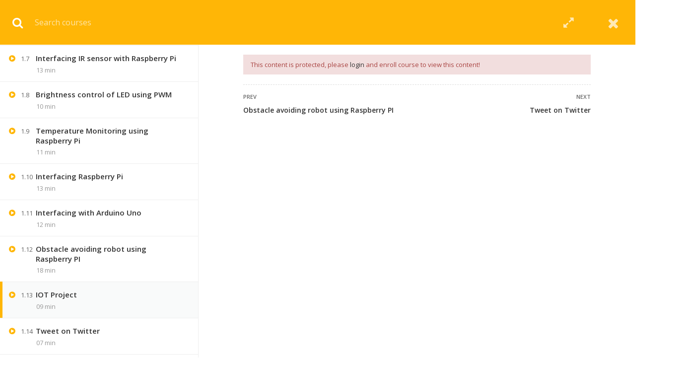

--- FILE ---
content_type: text/html; charset=UTF-8
request_url: https://lastmomenttuitions.com/course/raspberry-pi/lessons/iot-project/
body_size: 20282
content:
<!DOCTYPE html>
<html itemscope itemtype="http://schema.org/WebPage" lang="en-US" prefix="og: https://ogp.me/ns#">
<head>
	<meta charset="UTF-8">
	<meta name="viewport" content="width=device-width, initial-scale=1">
	<link rel="profile" href="https://gmpg.org/xfn/11">
	<link rel="pingback" href="https://lastmomenttuitions.com/xmlrpc.php">
	<!-- Manifest added by SuperPWA - Progressive Web Apps Plugin For WordPress -->
<link rel="manifest" href="/superpwa-manifest.json">
<meta name="theme-color" content="#D5E0EB">
<!-- / SuperPWA.com -->
    <script type="text/javascript">
        /* <![CDATA[ */
        var ajaxurl = "https://lastmomenttuitions.com/wp-admin/admin-ajax.php";
        /* ]]> */
    </script>
	<style>
#wpadminbar #wp-admin-bar-wccp_free_top_button .ab-icon:before {
	content: "\f160";
	color: #02CA02;
	top: 3px;
}
#wpadminbar #wp-admin-bar-wccp_free_top_button .ab-icon {
	transform: rotate(45deg);
}
</style>
<meta name="facebook-domain-verification" content="dcmmq44n7e6bn2p1hmi8t0ymnly93t" />

<!-- Search Engine Optimization by Rank Math - https://s.rankmath.com/home -->
<title>Raspberry Pi Tutorials for Beginners - Last Moment Tuitions</title>
<meta name="description" content="Raspberry Pi is a series of small single-board computers developed in the United Kingdom by the Raspberry Pi Foundation in association with Broadcom."/>
<meta name="robots" content="follow, index, max-snippet:-1, max-video-preview:-1, max-image-preview:large"/>
<link rel="canonical" href="https://lastmomenttuitions.com/course/raspberry-pi/" />
<meta property="og:locale" content="en_US">
<meta property="og:type" content="article">
<meta property="og:title" content="Raspberry Pi Tutorials for Beginners - Last Moment Tuitions">
<meta property="og:description" content="Raspberry Pi is a series of small single-board computers developed in the United Kingdom by the Raspberry Pi Foundation in association with Broadcom.">
<meta property="og:url" content="https://lastmomenttuitions.com/course/raspberry-pi/">
<meta property="og:site_name" content="Last Moment Tuitions">
<meta property="og:updated_time" content="2021-03-01T16:35:53+00:00">
<meta property="og:image" content="https://lastmomenttuitions.com/wp-content/uploads/2020/08/rpi.png">
<meta property="og:image:secure_url" content="https://lastmomenttuitions.com/wp-content/uploads/2020/08/rpi.png">
<meta property="og:image:width" content="1232">
<meta property="og:image:height" content="924">
<meta property="og:image:alt" content="Raspberry Pi">
<meta property="og:image:type" content="image/png">
<meta name="twitter:card" content="summary_large_image">
<meta name="twitter:title" content="Raspberry Pi Tutorials for Beginners - Last Moment Tuitions">
<meta name="twitter:description" content="Raspberry Pi is a series of small single-board computers developed in the United Kingdom by the Raspberry Pi Foundation in association with Broadcom.">
<meta name="twitter:image" content="https://lastmomenttuitions.com/wp-content/uploads/2020/08/rpi.png">
<script type="application/ld+json" class="rank-math-schema">{"@context":"https://schema.org","@graph":[{"@type":["Organization","Person"],"@id":"https://lastmomenttuitions.com/#person","name":"Last Moment Tuitions","url":"https://lastmomenttuitions.com"},{"@type":"WebSite","@id":"https://lastmomenttuitions.com/#website","url":"https://lastmomenttuitions.com","name":"Last Moment Tuitions","publisher":{"@id":"https://lastmomenttuitions.com/#person"},"inLanguage":"en-US","potentialAction":{"@type":"SearchAction","target":"https://lastmomenttuitions.com/?s={search_term_string}","query-input":"required name=search_term_string"}},{"@type":"ImageObject","@id":"https://lastmomenttuitions.com/course/raspberry-pi/#primaryImage","url":"https://lastmomenttuitions.com/wp-content/uploads/2020/08/rpi.png","width":1232,"height":924},{"@type":"WebPage","@id":"https://lastmomenttuitions.com/course/raspberry-pi/#webpage","url":"https://lastmomenttuitions.com/course/raspberry-pi/","name":"Raspberry Pi Tutorials for Beginners - Last Moment Tuitions","datePublished":"2020-08-02T23:35:20+00:00","dateModified":"2021-03-01T16:35:53+00:00","isPartOf":{"@id":"https://lastmomenttuitions.com/#website"},"primaryImageOfPage":{"@id":"https://lastmomenttuitions.com/course/raspberry-pi/#primaryImage"},"inLanguage":"en-US"},{"@type":"Course","name":"Raspberry Pi Tutorials for Beginners - Last Moment Tuitions","description":"Raspberry Pi is a series of small single-board computers developed in the United Kingdom by the Raspberry Pi Foundation in association with Broadcom.","provider":{"@type":"Organization","name":"Last Moment Tuitions","sameAs":"www.lastmomenttuitions.com"},"image":{"@id":"https://lastmomenttuitions.com/course/raspberry-pi/#primaryImage"},"@id":"https://lastmomenttuitions.com/course/raspberry-pi/#schema-1865514","isPartOf":{"@id":"https://lastmomenttuitions.com/course/raspberry-pi/#webpage"},"publisher":{"@id":"https://lastmomenttuitions.com/#person"},"inLanguage":"en-US","mainEntityOfPage":{"@id":"https://lastmomenttuitions.com/course/raspberry-pi/#webpage"}}]}</script>
<!-- /Rank Math WordPress SEO plugin -->

<link rel='dns-prefetch' href='//s.w.org' />
<link rel="alternate" type="application/rss+xml" title="Last Moment Tuitions &raquo; Feed" href="https://lastmomenttuitions.com/feed/" />
<link rel="alternate" type="application/rss+xml" title="Last Moment Tuitions &raquo; Comments Feed" href="https://lastmomenttuitions.com/comments/feed/" />
<link rel="alternate" type="application/rss+xml" title="Last Moment Tuitions &raquo; Raspberry Pi Tutorials for Beginners Comments Feed" href="https://lastmomenttuitions.com/course/raspberry-pi/feed/" />
<link rel='stylesheet' id='gradebook-css'  href='https://lastmomenttuitions.com/wp-content/plugins/learnpress-gradebook/assets/css/gradebook.css?ver=5.2.2' type='text/css' media='all' />
<link rel='stylesheet' id='learnpress-students-list-css'  href='https://lastmomenttuitions.com/wp-content/plugins/learnpress-students-list/assets/css/styles.css?ver=5.2.2' type='text/css' media='all' />
<link rel='stylesheet' id='lp-course-wishlist-style-css'  href='https://lastmomenttuitions.com/wp-content/plugins/learnpress-wishlist/assets/css/wishlist.css?ver=5.2.2' type='text/css' media='all' />
<link rel='stylesheet' id='lp-mycred-css'  href='https://lastmomenttuitions.com/wp-content/plugins/learnpress-mycred/assets/css/styles.css?ver=5.2.2' type='text/css' media='all' />
<link rel='stylesheet' id='mo-wp-bootstrap-social-css'  href='https://lastmomenttuitions.com/wp-content/plugins/miniorange-login-openid/includes/css/bootstrap-social.css?ver=5.2.2' type='text/css' media='all' />
<link rel='stylesheet' id='bootstrap_style_ass-css'  href='https://lastmomenttuitions.com/wp-content/plugins/miniorange-login-openid/includes/css/bootstrap-tour-standalone.css?version=5.1.4&#038;ver=5.2.2' type='text/css' media='all' />
<link rel='stylesheet' id='wc-block-style-css'  href='https://lastmomenttuitions.com/wp-content/plugins/woocommerce/assets/css/blocks/style.css?ver=3.6.7' type='text/css' media='all' />
<link rel='stylesheet' id='contact-form-7-css'  href='https://lastmomenttuitions.com/wp-content/plugins/contact-form-7/includes/css/styles.css?ver=5.1.4' type='text/css' media='all' />
<link rel='stylesheet' id='quiz-maker-css'  href='https://lastmomenttuitions.com/wp-content/plugins/quiz-maker/public/css/quiz-maker-public.css?ver=6.3.9.3' type='text/css' media='all' />
<link rel='stylesheet' id='wpmenucart-icons-css'  href='https://lastmomenttuitions.com/wp-content/plugins/woocommerce-menu-bar-cart/css/wpmenucart-icons.css?ver=5.2.2' type='text/css' media='all' />
<link rel='stylesheet' id='wpmenucart-fontawesome-css'  href='https://lastmomenttuitions.com/wp-content/plugins/woocommerce-menu-bar-cart/css/wpmenucart-fontawesome.css?ver=5.2.2' type='text/css' media='all' />
<link rel='stylesheet' id='wpmenucart-css'  href='https://lastmomenttuitions.com/wp-content/plugins/woocommerce-menu-bar-cart/css/wpmenucart-main.css?ver=5.2.2' type='text/css' media='all' />
<link rel='stylesheet' id='woocommerce-layout-css'  href='https://lastmomenttuitions.com/wp-content/plugins/woocommerce/assets/css/woocommerce-layout.css?ver=3.6.7' type='text/css' media='all' />
<link rel='stylesheet' id='woocommerce-general-css'  href='https://lastmomenttuitions.com/wp-content/plugins/woocommerce/assets/css/woocommerce.css?ver=3.6.7' type='text/css' media='all' />
<style id='woocommerce-inline-inline-css' type='text/css'>
.woocommerce form .form-row .required { visibility: visible; }
</style>
<link rel='stylesheet' id='wpems-countdown-css-css'  href='https://lastmomenttuitions.com/wp-content/plugins/wp-events-manager/inc/libraries//countdown/css/jquery.countdown.css?ver=5.2.2' type='text/css' media='all' />
<link rel='stylesheet' id='wpems-owl-carousel-css-css'  href='https://lastmomenttuitions.com/wp-content/plugins/wp-events-manager/inc/libraries//owl-carousel/css/owl.carousel.css?ver=5.2.2' type='text/css' media='all' />
<link rel='stylesheet' id='wpems-magnific-popup-css-css'  href='https://lastmomenttuitions.com/wp-content/plugins/wp-events-manager/inc/libraries//magnific-popup/css/magnific-popup.css?ver=5.2.2' type='text/css' media='all' />
<link rel='stylesheet' id='wpems-fronted-css-css'  href='https://lastmomenttuitions.com/wp-content/plugins/wp-events-manager/assets//css/frontend/events.min.css?ver=5.2.2' type='text/css' media='all' />
<link rel='stylesheet' id='certificates-css'  href='https://lastmomenttuitions.com/wp-content/plugins/learnpress-certificates/assets/css/certificates.css?ver=5.2.2' type='text/css' media='all' />
<link rel='stylesheet' id='ivory-search-styles-css'  href='https://lastmomenttuitions.com/wp-content/plugins/add-search-to-menu/public/css/ivory-search.min.css?ver=4.5.11' type='text/css' media='all' />
<link rel='stylesheet' id='megamenu-css'  href='https://lastmomenttuitions.com/wp-content/uploads/maxmegamenu/style.css?ver=06688d' type='text/css' media='all' />
<link rel='stylesheet' id='dashicons-css'  href='https://lastmomenttuitions.com/wp-includes/css/dashicons.min.css?ver=5.2.2' type='text/css' media='all' />
<link rel='stylesheet' id='wpdreams-asl-basic-css'  href='https://lastmomenttuitions.com/wp-content/plugins/ajax-search-lite/css/style.basic.css?ver=4.8.6' type='text/css' media='all' />
<link rel='stylesheet' id='wpdreams-ajaxsearchlite-css'  href='https://lastmomenttuitions.com/wp-content/plugins/ajax-search-lite/css/style-curvy-red.css?ver=4.8.6' type='text/css' media='all' />
<link rel='stylesheet' id='mycred-front-css'  href='https://lastmomenttuitions.com/wp-content/plugins/mycred/assets/css/mycred-front.css?ver=1.8.4.2' type='text/css' media='all' />
<link rel='stylesheet' id='lp-coming-soon-course-css'  href='https://lastmomenttuitions.com/wp-content/plugins/learnpress-coming-soon-courses/assets/css/coming-soon-course.css?ver=5.2.2' type='text/css' media='all' />
<!--[if lt IE 9]>
<link rel='stylesheet' id='vc_lte_ie9-css'  href='https://lastmomenttuitions.com/wp-content/plugins/js_composer/assets/css/vc_lte_ie9.min.css?ver=6.0.5' type='text/css' media='screen' />
<![endif]-->
<link rel='stylesheet' id='sccss_style-css'  href='https://lastmomenttuitions.com/?sccss=1&#038;ver=5.2.2' type='text/css' media='all' />
<link rel='stylesheet' id='learn-press-bundle-css'  href='https://lastmomenttuitions.com/wp-content/plugins/learnpress/assets/css/bundle.min.css?nocache=1768789619.4371&#038;ver=3.2.7.2' type='text/css' media='all' />
<link rel='stylesheet' id='font-awesome-css'  href='https://lastmomenttuitions.com/wp-content/plugins/js_composer/assets/lib/bower/font-awesome/css/font-awesome.min.css?ver=6.0.5' type='text/css' media='all' />
<link rel='stylesheet' id='ionicons-css'  href='https://lastmomenttuitions.com/wp-content/themes/eduma/assets/css/ionicons.min.css?ver=5.2.2' type='text/css' media='all' />
<link rel='stylesheet' id='font-pe-icon-7-css'  href='https://lastmomenttuitions.com/wp-content/themes/eduma/assets/css/font-pe-icon-7.css?ver=5.2.2' type='text/css' media='all' />
<link rel='stylesheet' id='flaticon-css'  href='https://lastmomenttuitions.com/wp-content/themes/eduma/assets/css/flaticon.css?ver=5.2.2' type='text/css' media='all' />
<link rel='stylesheet' id='thim-custom-vc-css'  href='https://lastmomenttuitions.com/wp-content/themes/eduma/assets/css/custom-vc.css?ver=4.0.3' type='text/css' media='all' />
<link rel='stylesheet' id='thim-style-css'  href='https://lastmomenttuitions.com/wp-content/themes/eduma/style.css?ver=4.0.3' type='text/css' media='all' />
<link rel='stylesheet' id='thim-style-options-css'  href='https://lastmomenttuitions.com/wp-content/uploads/tc_stylesheets/eduma.1756025035.css?ver=5.2.2' type='text/css' media='all' />
<style type="text/css">.wps-ic-lazy-image {opacity:0;}.wps-ic-no-lazy-loaded {opacity:1;}.ic-fade-in {
animation: ICfadeIn ease 1s;
-webkit-animation: ICfadeIn ease 1s;
-moz-animation: ICfadeIn ease 1s;
-o-animation: ICfadeIn ease 1s;
-ms-animation: ICfadeIn ease 1s;
}
@keyframes ICfadeIn {
0% {opacity:0;}
100% {opacity:1;}
}

@-moz-keyframes ICfadeIn {
0% {opacity:0;}
100% {opacity:1;}
}

@-webkit-keyframes ICfadeIn {
0% {opacity:0;}
100% {opacity:1;}
}

@-o-keyframes ICfadeIn {
0% {opacity:0;}
100% {opacity:1;}
}

@-ms-keyframes ICfadeIn {
0% {opacity:0;}
100% {opacity:1;}
}</style>    <script>window.LP_DEBUG = true;</script>
	<script type='text/javascript' src='https://lastmomenttuitions.com/wp-includes/js/jquery/jquery.js?ver=1.12.4-wp'></script>
<script type='text/javascript' src='https://lastmomenttuitions.com/wp-includes/js/jquery/jquery-migrate.min.js?ver=1.4.1'></script>
<script type='text/javascript' src='https://lastmomenttuitions.com/wp-includes/js/underscore.min.js?ver=1.8.3'></script>
<script type='text/javascript' src='https://lastmomenttuitions.com/wp-content/plugins/learnpress-gradebook/assets/js/table-js.js?ver=5.2.2'></script>
<script type='text/javascript' src='https://lastmomenttuitions.com/wp-content/plugins/learnpress-gradebook/assets/js/gradebook.js?ver=5.2.2'></script>
<script type='text/javascript' src='https://lastmomenttuitions.com/wp-content/plugins/learnpress-students-list/assets/js/scripts.js?ver=5.2.2'></script>
<script type='text/javascript' src='https://lastmomenttuitions.com/wp-content/plugins/learnpress-wishlist/assets/js/wishlist.js?ver=5.2.2'></script>
<script type='text/javascript' src='https://lastmomenttuitions.com/wp-content/plugins/wp-compress-image-optimizer/assets/js/all-in-one-no-lazy.min.js?ver=5.01.08'></script>
<script type='text/javascript'>
/* <![CDATA[ */
var wpc_vars = {"ajaxurl":"https:\/\/lastmomenttuitions.com\/wp-admin\/admin-ajax.php","spinner":"https:\/\/lastmomenttuitions.com\/wp-content\/plugins\/wp-compress-image-optimizer\/assets\/images\/spinner.svg","slider_images":"false","high_res":"false","real_user":"true","webp_enabled":"true","retina_enabled":"true","exif_enabled":"false","adaptive_enabled":"true","speed_test":"","js_debug":""};
/* ]]> */
</script>
<script type='text/javascript' src='https://lastmomenttuitions.com/wp-content/plugins/wp-compress-image-optimizer/assets/js/local.no-lazy.min.js?ver=5.01.08'></script>
<script type='text/javascript'>
/* <![CDATA[ */
var wpmenucart_ajax_assist = {"shop_plugin":"woocommerce","always_display":""};
/* ]]> */
</script>
<script type='text/javascript' src='https://lastmomenttuitions.com/wp-content/plugins/woocommerce-menu-bar-cart/javascript/wpmenucart-ajax-assist.js?ver=5.2.2'></script>
<script type='text/javascript' src='https://lastmomenttuitions.com/wp-content/plugins/woocommerce/assets/js/jquery-blockui/jquery.blockUI.min.js?ver=2.70'></script>
<script type='text/javascript'>
/* <![CDATA[ */
var wc_add_to_cart_params = {"ajax_url":"\/wp-admin\/admin-ajax.php","wc_ajax_url":"\/?wc-ajax=%%endpoint%%","i18n_view_cart":"View cart","cart_url":"https:\/\/lastmomenttuitions.com\/cart\/","is_cart":"","cart_redirect_after_add":"no"};
/* ]]> */
</script>
<script type='text/javascript' src='https://lastmomenttuitions.com/wp-content/plugins/woocommerce/assets/js/frontend/add-to-cart.min.js?ver=3.6.7'></script>
<script type='text/javascript' src='https://lastmomenttuitions.com/wp-content/plugins/learnpress-certificates/assets/js/fabric.js?ver=5.2.2'></script>
<script type='text/javascript' src='https://lastmomenttuitions.com/wp-content/plugins/learnpress-certificates/assets/js/download.js?ver=5.2.2'></script>
<script type='text/javascript' src='https://lastmomenttuitions.com/wp-content/plugins/learnpress-certificates/assets/js/certificates.js?r=1768789619.4355&#038;ver=5.2.2'></script>
<script type='text/javascript' src='https://lastmomenttuitions.com/wp-content/plugins/learnpress-woo-payment/assets/script.js?ver=5.2.2'></script>
<script type='text/javascript' src='https://lastmomenttuitions.com/wp-content/plugins/js_composer/assets/js/vendors/woocommerce-add-to-cart.js?ver=6.0.5'></script>
<script type='text/javascript' src='https://lastmomenttuitions.com/wp-content/plugins/learnpress-coming-soon-courses/assets/js/jquery.mb-coming-soon.min.js?ver=5.2.2'></script>
<script type='text/javascript' src='https://lastmomenttuitions.com/wp-content/plugins/learnpress-coming-soon-courses/assets/js/coming-soon-course.js?ver=5.2.2'></script>
<script type='text/javascript' src='https://lastmomenttuitions.com/wp-content/plugins/learnpress/assets/js/vendor/plugins.all.js?nocache=1768789619.4371&#038;ver=3.2.7.2'></script>
<script type='text/javascript'>
/* <![CDATA[ */
var userSettings = {"url":"\/","uid":"0","time":"1768789619","secure":"1"};
/* ]]> */
</script>
<script type='text/javascript' src='https://lastmomenttuitions.com/wp-includes/js/utils.min.js?ver=5.2.2'></script>
<script type='text/javascript'>
/* <![CDATA[ */
var lpGlobalSettings = {"url":"https:\/\/lastmomenttuitions.com\/course\/raspberry-pi\/lessons\/iot-project\/","siteurl":"https:\/\/lastmomenttuitions.com","ajax":"https:\/\/lastmomenttuitions.com\/wp-admin\/admin-ajax.php","theme":"eduma","localize":{"button_ok":"OK","button_cancel":"Cancel","button_yes":"Yes","button_no":"No"}};
/* ]]> */
</script>
<script type='text/javascript' src='https://lastmomenttuitions.com/wp-content/plugins/learnpress/assets/js/global.js?nocache=1768789619.4371&#038;ver=3.2.7.2'></script>
<script type='text/javascript' src='https://lastmomenttuitions.com/wp-content/plugins/learnpress/assets/js/utils.js?nocache=1768789619.4371&#038;ver=3.2.7.2'></script>
<script type='text/javascript' src='https://lastmomenttuitions.com/wp-content/plugins/learnpress/assets/js/frontend/learnpress.js?nocache=1768789619.4371&#038;ver=3.2.7.2'></script>
<script type='text/javascript'>
/* <![CDATA[ */
var lpCheckoutSettings = {"ajaxurl":"https:\/\/lastmomenttuitions.com","user_waiting_payment":null,"user_checkout":"","i18n_processing":"Processing","i18n_redirecting":"Redirecting","i18n_invalid_field":"Invalid field","i18n_unknown_error":"Unknown error","i18n_place_order":"Place order"};
/* ]]> */
</script>
<script type='text/javascript' src='https://lastmomenttuitions.com/wp-content/plugins/learnpress/assets/js/frontend/checkout.js?nocache=1768789619.4371&#038;ver=3.2.7.2'></script>
<script type='text/javascript' src='https://lastmomenttuitions.com/wp-content/plugins/learnpress/assets/js/frontend/course.js?nocache=1768789619.4371&#038;ver=3.2.7.2'></script>
<script type='text/javascript' src='https://lastmomenttuitions.com/wp-content/plugins/learnpress/assets/js/frontend/become-teacher.js?nocache=1768789619.4371&#038;ver=3.2.7.2'></script>
<link rel='https://api.w.org/' href='https://lastmomenttuitions.com/wp-json/' />
<link rel="EditURI" type="application/rsd+xml" title="RSD" href="https://lastmomenttuitions.com/xmlrpc.php?rsd" />
<link rel="wlwmanifest" type="application/wlwmanifest+xml" href="https://lastmomenttuitions.com/wp-includes/wlwmanifest.xml" /> 
<meta name="generator" content="WordPress 5.2.2" />
<link rel='shortlink' href='https://lastmomenttuitions.com/?p=131169' />
<link rel="alternate" type="application/json+oembed" href="https://lastmomenttuitions.com/wp-json/oembed/1.0/embed?url=https%3A%2F%2Flastmomenttuitions.com%2Fcourse%2Fraspberry-pi%2F" />
<link rel="alternate" type="text/xml+oembed" href="https://lastmomenttuitions.com/wp-json/oembed/1.0/embed?url=https%3A%2F%2Flastmomenttuitions.com%2Fcourse%2Fraspberry-pi%2F&#038;format=xml" />
		<script type="text/javascript">
			//<![CDATA[
			var show_msg = '';
			if (show_msg !== '0') {
				var options = {view_src: "View Source is disabled!", inspect_elem: "Inspect Element is disabled!", right_click: "Right click is disabled!", copy_cut_paste_content: "Cut/Copy/Paste is disabled!", image_drop: "Image Drag-n-Drop is disabled!" }
			} else {
				var options = '';
			}

         	function nocontextmenu(e) { return false; }
         	document.oncontextmenu = nocontextmenu;
         	document.ondragstart = function() { return false;}

			document.onmousedown = function (event) {
				event = (event || window.event);
				if (event.keyCode === 123) {
					if (show_msg !== '0') {show_toast('inspect_elem');}
					return false;
				}
			}
			document.onkeydown = function (event) {
				event = (event || window.event);
				//alert(event.keyCode);   return false;
				if (event.keyCode === 123 ||
						event.ctrlKey && event.shiftKey && event.keyCode === 73 ||
						event.ctrlKey && event.shiftKey && event.keyCode === 75) {
					if (show_msg !== '0') {show_toast('inspect_elem');}
					return false;
				}
				if (event.ctrlKey && event.keyCode === 85) {
					if (show_msg !== '0') {show_toast('view_src');}
					return false;
				}
			}
			function addMultiEventListener(element, eventNames, listener) {
				var events = eventNames.split(' ');
				for (var i = 0, iLen = events.length; i < iLen; i++) {
					element.addEventListener(events[i], function (e) {
						e.preventDefault();
						if (show_msg !== '0') {
							show_toast(listener);
						}
					});
				}
			}
			addMultiEventListener(document, 'contextmenu', 'right_click');
			addMultiEventListener(document, 'cut copy paste print', 'copy_cut_paste_content');
			addMultiEventListener(document, 'drag drop', 'image_drop');
			function show_toast(text) {
				var x = document.getElementById("amm_drcfw_toast_msg");
				x.innerHTML = eval('options.' + text);
				x.className = "show";
				setTimeout(function () {
					x.className = x.className.replace("show", "")
				}, 3000);
			}
		//]]>
		</script>
		<style type="text/css">body * :not(input):not(textarea){user-select:none !important; -webkit-touch-callout: none !important;  -webkit-user-select: none !important; -moz-user-select:none !important; -khtml-user-select:none !important; -ms-user-select: none !important;}#amm_drcfw_toast_msg{visibility:hidden;min-width:250px;margin-left:-125px;background-color:#333;color:#fff;text-align:center;border-radius:2px;padding:16px;position:fixed;z-index:999;left:50%;bottom:30px;font-size:17px}#amm_drcfw_toast_msg.show{visibility:visible;-webkit-animation:fadein .5s,fadeout .5s 2.5s;animation:fadein .5s,fadeout .5s 2.5s}@-webkit-keyframes fadein{from{bottom:0;opacity:0}to{bottom:30px;opacity:1}}@keyframes fadein{from{bottom:0;opacity:0}to{bottom:30px;opacity:1}}@-webkit-keyframes fadeout{from{bottom:30px;opacity:1}to{bottom:0;opacity:0}}@keyframes fadeout{from{bottom:30px;opacity:1}to{bottom:0;opacity:0}}</style>
		<style id='cw_css' >/*For main menu item adjustments*/

@media (min-width: 1200px)
{
.col-sm-12 {
    width: 1350px !important;
}
/*ul.nav.navbar-nav.menu-main-menu {*/
/*        width: 90%;*/
/*    }*/
    .navigation .width-navigation .navbar-nav > li > a, .navigation .width-navigation .navbar-nav > li > span {
        font-size: 11px !important;
        
    }
    .navigation .navbar-nav>li>a, .navigation .navbar-nav>li>span {
       
        padding: 12px 16px 25px !important;
    }
    .navigation .navbar-nav>li>a, .navigation .navbar-nav>li>span {
        
        padding: 12px 16px 25px !important;
    }
    div#lp-single-course {
        width: 90%;
    }
    form.checkout.woocommerce-checkout {
        width: 90%;
    }
    ul.woocommerce-error {
        width: 90%;
    }
    .woocommerce-info {
    width: 90%;
}
}
@media (max-width: 767px){
    .content-item-scrollable.scrollbar-light.scroll-content.scroll-scrollx_visible {
    overflow: initial !important;
}
/*Remove additional information tab*/
.woocommerce-additional-fields{
		display: none !important;
}
/*unsupported fas class for icons*/
.fas { font-family: 'FontAwesome' !important; }
/*.learn-press-video-intro {*/
    
/*    margin-left: -27px;*/
/*}*/
}
/*@media (min-width: 1025px)*/
/*{*/
/*.navigation .tm-table {*/
/*    display: block;*/
/*}*/
/*.navigation .width-navigation .navbar-nav > li > a, .navigation .width-navigation .navbar-nav > li > span {*/
/*    font-size: 10px;*/
/*    font-weight: 400;*/
/*}*/
/*}*/



/*temporary css*/
/*@media screen and (min-width: 1200px){*/
/*            .container:not(.is-max-desktop) {*/
/*                max-width: max-content !important;*/
/*            }*/
/*        }*/
/*        .vc_custom_1625293366396 {*/
/*             margin-right: 0px !important; */
/*             margin-left: 0px !important;*/
/*        }*/
/*        .container, .container-fluid {*/
/*            padding-left: 0;*/
/*            padding-right: 0;*/
/*        }*/</style><script id="wpcp_disable_selection" type="text/javascript">
var image_save_msg='You are not allowed to save images!';
	var no_menu_msg='Context Menu disabled!';
	var smessage = "Content is protected !!";

function disableEnterKey(e)
{
	var elemtype = e.target.tagName;
	
	elemtype = elemtype.toUpperCase();
	
	if (elemtype == "TEXT" || elemtype == "TEXTAREA" || elemtype == "INPUT" || elemtype == "PASSWORD" || elemtype == "SELECT" || elemtype == "OPTION" || elemtype == "EMBED")
	{
		elemtype = 'TEXT';
	}
	
	if (e.ctrlKey){
     var key;
     if(window.event)
          key = window.event.keyCode;     //IE
     else
          key = e.which;     //firefox (97)
    //if (key != 17) alert(key);
     if (elemtype!= 'TEXT' && (key == 97 || key == 65 || key == 67 || key == 99 || key == 88 || key == 120 || key == 26 || key == 85  || key == 86 || key == 83 || key == 43 || key == 73))
     {
		if(wccp_free_iscontenteditable(e)) return true;
		show_wpcp_message('You are not allowed to copy content or view source');
		return false;
     }else
     	return true;
     }
}


/*For contenteditable tags*/
function wccp_free_iscontenteditable(e)
{
	var e = e || window.event; // also there is no e.target property in IE. instead IE uses window.event.srcElement
  	
	var target = e.target || e.srcElement;

	var elemtype = e.target.nodeName;
	
	elemtype = elemtype.toUpperCase();
	
	var iscontenteditable = "false";
		
	if(typeof target.getAttribute!="undefined" ) iscontenteditable = target.getAttribute("contenteditable"); // Return true or false as string
	
	var iscontenteditable2 = false;
	
	if(typeof target.isContentEditable!="undefined" ) iscontenteditable2 = target.isContentEditable; // Return true or false as boolean

	if(target.parentElement.isContentEditable) iscontenteditable2 = true;
	
	if (iscontenteditable == "true" || iscontenteditable2 == true)
	{
		if(typeof target.style!="undefined" ) target.style.cursor = "text";
		
		return true;
	}
}

////////////////////////////////////
function disable_copy(e)
{	
	var e = e || window.event; // also there is no e.target property in IE. instead IE uses window.event.srcElement
	
	var elemtype = e.target.tagName;
	
	elemtype = elemtype.toUpperCase();
	
	if (elemtype == "TEXT" || elemtype == "TEXTAREA" || elemtype == "INPUT" || elemtype == "PASSWORD" || elemtype == "SELECT" || elemtype == "OPTION" || elemtype == "EMBED")
	{
		elemtype = 'TEXT';
	}
	
	if(wccp_free_iscontenteditable(e)) return true;
	
	var isSafari = /Safari/.test(navigator.userAgent) && /Apple Computer/.test(navigator.vendor);
	
	var checker_IMG = '';
	if (elemtype == "IMG" && checker_IMG == 'checked' && e.detail >= 2) {show_wpcp_message(alertMsg_IMG);return false;}
	if (elemtype != "TEXT")
	{
		if (smessage !== "" && e.detail == 2)
			show_wpcp_message(smessage);
		
		if (isSafari)
			return true;
		else
			return false;
	}	
}

//////////////////////////////////////////
function disable_copy_ie()
{
	var e = e || window.event;
	var elemtype = window.event.srcElement.nodeName;
	elemtype = elemtype.toUpperCase();
	if(wccp_free_iscontenteditable(e)) return true;
	if (elemtype == "IMG") {show_wpcp_message(alertMsg_IMG);return false;}
	if (elemtype != "TEXT" && elemtype != "TEXTAREA" && elemtype != "INPUT" && elemtype != "PASSWORD" && elemtype != "SELECT" && elemtype != "OPTION" && elemtype != "EMBED")
	{
		return false;
	}
}	
function reEnable()
{
	return true;
}
document.onkeydown = disableEnterKey;
document.onselectstart = disable_copy_ie;
if(navigator.userAgent.indexOf('MSIE')==-1)
{
	document.onmousedown = disable_copy;
	document.onclick = reEnable;
}
function disableSelection(target)
{
    //For IE This code will work
    if (typeof target.onselectstart!="undefined")
    target.onselectstart = disable_copy_ie;
    
    //For Firefox This code will work
    else if (typeof target.style.MozUserSelect!="undefined")
    {target.style.MozUserSelect="none";}
    
    //All other  (ie: Opera) This code will work
    else
    target.onmousedown=function(){return false}
    target.style.cursor = "default";
}
//Calling the JS function directly just after body load
window.onload = function(){disableSelection(document.body);};

//////////////////special for safari Start////////////////
var onlongtouch;
var timer;
var touchduration = 1000; //length of time we want the user to touch before we do something

var elemtype = "";
function touchstart(e) {
	var e = e || window.event;
  // also there is no e.target property in IE.
  // instead IE uses window.event.srcElement
  	var target = e.target || e.srcElement;
	
	elemtype = window.event.srcElement.nodeName;
	
	elemtype = elemtype.toUpperCase();
	
	if(!wccp_pro_is_passive()) e.preventDefault();
	if (!timer) {
		timer = setTimeout(onlongtouch, touchduration);
	}
}

function touchend() {
    //stops short touches from firing the event
    if (timer) {
        clearTimeout(timer);
        timer = null;
    }
	onlongtouch();
}

onlongtouch = function(e) { //this will clear the current selection if anything selected
	
	if (elemtype != "TEXT" && elemtype != "TEXTAREA" && elemtype != "INPUT" && elemtype != "PASSWORD" && elemtype != "SELECT" && elemtype != "EMBED" && elemtype != "OPTION")	
	{
		if (window.getSelection) {
			if (window.getSelection().empty) {  // Chrome
			window.getSelection().empty();
			} else if (window.getSelection().removeAllRanges) {  // Firefox
			window.getSelection().removeAllRanges();
			}
		} else if (document.selection) {  // IE?
			document.selection.empty();
		}
		return false;
	}
};

document.addEventListener("DOMContentLoaded", function(event) { 
    window.addEventListener("touchstart", touchstart, false);
    window.addEventListener("touchend", touchend, false);
});

function wccp_pro_is_passive() {

  var cold = false,
  hike = function() {};

  try {
	  const object1 = {};
  var aid = Object.defineProperty(object1, 'passive', {
  get() {cold = true}
  });
  window.addEventListener('test', hike, aid);
  window.removeEventListener('test', hike, aid);
  } catch (e) {}

  return cold;
}
/*special for safari End*/
</script>
<script id="wpcp_disable_Right_Click" type="text/javascript">
document.ondragstart = function() { return false;}
	function nocontext(e) {
	   return false;
	}
	document.oncontextmenu = nocontext;
</script>
<style>
.unselectable
{
-moz-user-select:none;
-webkit-user-select:none;
cursor: default;
}
html
{
-webkit-touch-callout: none;
-webkit-user-select: none;
-khtml-user-select: none;
-moz-user-select: none;
-ms-user-select: none;
user-select: none;
-webkit-tap-highlight-color: rgba(0,0,0,0);
}
</style>
<script id="wpcp_css_disable_selection" type="text/javascript">
var e = document.getElementsByTagName('body')[0];
if(e)
{
	e.setAttribute('unselectable',"on");
}
</script>
<link rel="icon" type="image/png" href="/wp-content/uploads/fbrfg/favicon-96x96.png" sizes="96x96" />
<link rel="icon" type="image/svg+xml" href="/wp-content/uploads/fbrfg/favicon.svg" />
<link rel="shortcut icon" href="/wp-content/uploads/fbrfg/favicon.ico" />
<link rel="apple-touch-icon" sizes="180x180" href="/wp-content/uploads/fbrfg/apple-touch-icon.png" />
<link rel="manifest" href="/wp-content/uploads/fbrfg/site.webmanifest" />	<noscript><style>.woocommerce-product-gallery{ opacity: 1 !important; }</style></noscript>
	            <script type="text/javascript">
                function tc_insert_internal_css(css) {
                    var tc_style = document.createElement("style");
                    tc_style.type = "text/css";
                    tc_style.setAttribute('data-type', 'tc-internal-css');
                    var tc_style_content = document.createTextNode(css);
                    tc_style.appendChild(tc_style_content);
                    document.head.appendChild(tc_style);
                }
            </script>
			                <link href='//fonts.googleapis.com/css?family=Open+Sans' rel='stylesheet' type='text/css'>
                <meta name="generator" content="Powered by WPBakery Page Builder - drag and drop page builder for WordPress."/>
                <style type="text/css">
                    <!--
                    
            @font-face {
                font-family: 'aslsicons2';
                src: url('https://lastmomenttuitions.com/wp-content/plugins/ajax-search-lite/css/fonts/icons2.eot');
                src: url('https://lastmomenttuitions.com/wp-content/plugins/ajax-search-lite/css/fonts/icons2.eot?#iefix') format('embedded-opentype'),
                     url('https://lastmomenttuitions.com/wp-content/plugins/ajax-search-lite/css/fonts/icons2.woff2') format('woff2'),
                     url('https://lastmomenttuitions.com/wp-content/plugins/ajax-search-lite/css/fonts/icons2.woff') format('woff'),
                     url('https://lastmomenttuitions.com/wp-content/plugins/ajax-search-lite/css/fonts/icons2.ttf') format('truetype'),
                     url('https://lastmomenttuitions.com/wp-content/plugins/ajax-search-lite/css/fonts/icons2.svg#icons') format('svg');
                font-weight: normal;
                font-style: normal;
            }
            div[id*='ajaxsearchlitesettings'].searchsettings .asl_option_inner label {
                font-size: 0px !important;
                color: rgba(0, 0, 0, 0);
            }
            div[id*='ajaxsearchlitesettings'].searchsettings .asl_option_inner label:after {
                font-size: 11px !important;
                position: absolute;
                top: 0;
                left: 0;
                z-index: 1;
            }
            div[id*='ajaxsearchlite'].wpdreams_asl_container {
                width: 100%;
                margin: 0px 0px 0px 0px;
            }
            div[id*='ajaxsearchliteres'].wpdreams_asl_results div.resdrg span.highlighted {
                font-weight: bold;
                color: FFFFFF;
                background-color: FFFFFF;
            }
            div[id*='ajaxsearchliteres'].wpdreams_asl_results .results div.asl_image {
                width: 40px;
                height: 40px;
            }
            div.asl_r .results {
                max-height: none;
            }
            
                div.asl_m.asl_w {
                    border:1px none rgba(255, 255, 255, 1) !important;border-radius:0px 0px 0px 0px !important;
                    box-shadow: none !important;
                }
                div.asl_m.asl_w .probox {border: none !important;}
                
                div.asl_r.asl_w.vertical .results .item::after {
                    display: block;
                    position: absolute;
                    bottom: 0;
                    content: '';
                    height: 1px;
                    width: 100%;
                    background: #D8D8D8;
                }
                div.asl_r.asl_w.vertical .results .item.asl_last_item::after {
                    display: none;
                }
                                    -->
                </style>
                            <script type="text/javascript">
                if ( typeof _ASL !== "undefined" && _ASL !== null && typeof _ASL.initialize !== "undefined" )
                    _ASL.initialize();
            </script>
            

<!-- CJT Global Block (1) - Topbar (Double Header) CSS - START -->
<style>
#topbar .topbar {
    position: relative;
    font-size: 16px;
    min-height: 44px;
    border-bottom: 1px solid #eee;
}
#topbar .topbar {
    min-height: 45px;
}
#topbar .topbar.topbar-scheme--dark {
    color: #000;
    background-color: #FFB606;
    border-color: #FFB606;
    font-family: Poppins,Arial, Helvetica, sans-serif;
    line-height: 22px;
    font-weight: 400;
    font-style: normal;
}
#topbar .text-xs-center {
    text-align: center!important;
}
#topbar .topbar .topbar-center{
    line-height: 45px;
}
    @media only screen and (max-width: 600px) {
       #topbar .topbar .topbar-center{
          line-height: normal; padding:3px;
    }
}
#topbar .topbar .container{
    margin-left: auto;
    margin-right: auto;
    padding-left: 15px;
    padding-right: 15px;
}
#topbar .topbar-close-btn, .topbar-open-btn {
    display: inline-block;
    font-size: 0;
    text-align: center;
    position: absolute;
    right: 0;
    top: 0;
}
#topbar .topbar .topbar-close-btn {
    height: 45px;
    width: 45px;
}
#topbar .topbar.topbar-scheme--dark a.topbar-close-btn {
    color: #000;
    background-color: transparent;
    text-decoration: none;
}
#topbar .star-rating:before , .topbar-close-btn:before{
    font-family: Ionicons;
    font-style: normal;
    font-weight: 400;
    font-variant: normal;
    text-transform: none;
    line-height: 1;
}
#topbar .topbar-close-btn:before {
    display: inline-block;
    font-size: 30px;
    content: "";
    line-height: 45px;
}
.menu-hidden{
    -webkit-transform: none !important;
  transform: none !important;
 
}
#top_banner .top-banner-search{
    top:78px !important;
}
.vc_separator h4{
    font-size:22px;
}
#masthead.affix-top #magic-line{
	bottom: 60px !important;
} 
#masthead.affix #magic-line{
	bottom: 46px !important;
} 
#masthead.affix.menu-hidden #magic-line{
	bottom: 46px !important;
} 
/*.top_site_main{*/
   
/*    background-image: url("/wp-content/uploads/2019/08/back-wall-course.png") !important;*/
/*}*/
</style>
<!-- CJT Global Block (1) - Topbar (Double Header) CSS - END -->



<!-- CJT Global Block (31) - Single Notes Download Button CSS - START -->
<style>
    body.single-lp_course .content-item-summary .lp-button{
        padding:15px 50px !important;
        background-color: #337AB7;
    }
    body.single-lp_course .content-item-summary .lp-button:hover{
        background-color: #FFB606;
    }
    body.single-lp_course.viewing-course-item .lp-button a{
        color: #fff;
        font-weight: 600;
    }
    
    body.single-lp_course .lesson-description h1 + p{
        text-align: center;
    }
    body.single-lp_course .course-sample .lp-button.sample-course{
        padding:15px 50px !important;
        background-color: #337AB7;
    }
    body.single-lp_course .course-sample .lp-button.sample-course a{
        color: #fff;
        font-size: 18px;
    }
    .course-download-btn{
    color: #fff !important;
    font-size: 18px !important;
    }
</style>
<!-- CJT Global Block (31) - Single Notes Download Button CSS - END -->



<!-- CJT Global Block (58) - Single Product View Cart Button - START -->
<style>
body.single-lp_course .woocommerce-message:last-child .button.wc-forward{
    display: block !important;
}
body.single-lp_course .course-payment .woocommerce-message:last-child .button.wc-forward {
    display: block !important;
}
body.single-lp_course .course-payment .woocommerce-message:nth-last-child(2) .button.wc-forward {
    display: none !important;
}

</style>
<!-- CJT Global Block (58) - Single Product View Cart Button - END -->

<link rel="icon" href="https://lastmomenttuitions81f93.zapwp.com/minify:false/asset:https://lastmomenttuitions.com/wp-content/uploads/2025/08/cropped-Gold-and-White-Real-Estate-Agency-Logo-Template-1-32x32.png" sizes="32x32" />
<link rel="icon" href="https://lastmomenttuitions81f93.zapwp.com/minify:false/asset:https://lastmomenttuitions.com/wp-content/uploads/2025/08/cropped-Gold-and-White-Real-Estate-Agency-Logo-Template-1-192x192.png" sizes="192x192" />
<link rel="apple-touch-icon-precomposed" href="https://lastmomenttuitions81f93.zapwp.com/minify:false/asset:https://lastmomenttuitions.com/wp-content/uploads/2025/08/cropped-Gold-and-White-Real-Estate-Agency-Logo-Template-1-180x180.png" />
<meta name="msapplication-TileImage" content="https://lastmomenttuitions81f93.zapwp.com/minify:false/asset:https://lastmomenttuitions.com/wp-content/uploads/2025/08/cropped-Gold-and-White-Real-Estate-Agency-Logo-Template-1-270x270.png" />
		<script type="text/javascript">
            if (typeof ajaxurl === 'undefined') {
                /* <![CDATA[ */
                var ajaxurl = "https://lastmomenttuitions.com/wp-admin/admin-ajax.php";
                /* ]]> */
            }
		</script>
		<noscript><style> .wpb_animate_when_almost_visible { opacity: 1; }</style></noscript><style type="text/css">/** Mega Menu CSS: fs **/</style>
<!-- WooCommerce Google Analytics Integration -->
		<script type='text/javascript'>
			var gaProperty = 'UA-109091694-1';
			var disableStr = 'ga-disable-' + gaProperty;
			if ( document.cookie.indexOf( disableStr + '=true' ) > -1 ) {
				window[disableStr] = true;
			}
			function gaOptout() {
				document.cookie = disableStr + '=true; expires=Thu, 31 Dec 2099 23:59:59 UTC; path=/';
				window[disableStr] = true;
			}
		</script><script async src="https://www.googletagmanager.com/gtag/js?id=UA-109091694-1"></script>
		<script>
		window.dataLayer = window.dataLayer || [];
		function gtag(){dataLayer.push(arguments);}
		gtag('js', new Date());
		gtag('set', 'developer_id.dOGY3NW', true);

		gtag('config', 'UA-109091694-1', {
			'allow_google_signals': true,
			'link_attribution': false,
			'anonymize_ip': true,
			'linker':{
				'domains': [],
				'allow_incoming': false,
			},
			'custom_map': {
				'dimension1': 'logged_in'
			},
			'logged_in': 'no'
		} );

		
		</script>
		
		<!-- /WooCommerce Google Analytics Integration --></head>


<body class="lp_course-template-default single single-lp_course postid-131169 wp-embed-responsive eduma learnpress learnpress-page woocommerce-no-js unselectable thim-body-preload bg-boxed-image thim-popup-feature wpb-js-composer js-comp-ver-6.0.5 vc_responsive course-item-popup viewing-course-item viewing-course-item-138325 course-item-lp_lesson" id="thim-body">
			<div id="preload">
				<div class="sk-wave">
										        <div class="sk-rect sk-rect1"></div>
										        <div class="sk-rect sk-rect2"></div>
										        <div class="sk-rect sk-rect3"></div>
										        <div class="sk-rect sk-rect4"></div>
										        <div class="sk-rect sk-rect5"></div>
										      </div>			</div>
		<!-- Mobile Menu-->
<div class="mobile-menu-wrapper">
    <div class="mobile-menu-inner">
        <div class="icon-wrapper">
            <div class="menu-mobile-effect navbar-toggle close-icon" data-effect="mobile-effect">
                <span class="icon-bar"></span>
                <span class="icon-bar"></span>
                <span class="icon-bar"></span>
            </div>
        </div>
        <nav class="mobile-menu-container mobile-effect">
            <ul class="nav navbar-nav">
	<li id="menu-item-167537" class="menu-item menu-item-type-post_type menu-item-object-page menu-item-home menu-item-167537 tc-menu-item tc-menu-depth-0 tc-menu-align-left tc-menu-layout-default"><a href="https://lastmomenttuitions.com/" class="tc-menu-inner"><span class='tc-icon dashicons dashicons-admin-home'></span>Home</a></li>
<li id="menu-item-154114" class="menu-item menu-item-type-custom menu-item-object-custom menu-item-has-children menu-item-154114 tc-menu-item tc-menu-depth-0 tc-menu-align-left tc-menu-layout-default"><a href="#" class="tc-menu-inner"><span class='tc-icon dashicons dashicons-welcome-learn-more'></span>Engineering</a>
<ul class="sub-menu">
	<li id="menu-item-155725" class="menu-item menu-item-type-custom menu-item-object-custom menu-item-has-children menu-item-155725 tc-menu-item tc-menu-depth-1 tc-menu-align-left"><a href="#" class="tc-menu-inner tc-megamenu-title"><span class='tc-icon fa fa-graduation-cap'></span>Engineering Courses</a>
	<ul class="sub-menu">
		<li id="menu-item-167308" class="menu-item menu-item-type-custom menu-item-object-custom menu-item-167308 tc-menu-item tc-menu-depth-2 tc-menu-align-left"><a href="/first-year-engineering-courses/" class="tc-menu-inner"><span class='tc-icon fa fa-flask'></span>First Year</a></li>
		<li id="menu-item-167309" class="menu-item menu-item-type-custom menu-item-object-custom menu-item-167309 tc-menu-item tc-menu-depth-2 tc-menu-align-left"><a href="/computer-engineering-courses/" class="tc-menu-inner"><span class='tc-icon fa fa-desktop'></span>Computer Engineering</a></li>
		<li id="menu-item-167310" class="menu-item menu-item-type-custom menu-item-object-custom menu-item-167310 tc-menu-item tc-menu-depth-2 tc-menu-align-left"><a href="/it-engineering-courses/" class="tc-menu-inner"><span class='tc-icon fa fa-laptop'></span>Information Technology</a></li>
		<li id="menu-item-167311" class="menu-item menu-item-type-custom menu-item-object-custom menu-item-167311 tc-menu-item tc-menu-depth-2 tc-menu-align-left"><a href="/civil-engineering-courses/" class="tc-menu-inner"><span class='tc-icon fa fa-building'></span>Civil Engineering</a></li>
		<li id="menu-item-167312" class="menu-item menu-item-type-custom menu-item-object-custom menu-item-167312 tc-menu-item tc-menu-depth-2 tc-menu-align-left"><a href="/mechanical-engineering-courses/" class="tc-menu-inner"><span class='tc-icon fa fa-cogs'></span>Mechanical Engineering</a></li>
		<li id="menu-item-167314" class="menu-item menu-item-type-custom menu-item-object-custom menu-item-167314 tc-menu-item tc-menu-depth-2 tc-menu-align-left"><a href="/extc-engineering-courses/" class="tc-menu-inner"><span class='tc-icon fa fa-wifi'></span>Electronics &#038; TeleComm</a></li>
	</ul><!-- End wrapper ul sub -->
</li>
	<li id="menu-item-155728" class="menu-item menu-item-type-custom menu-item-object-custom menu-item-155728 tc-menu-item tc-menu-depth-1 tc-menu-align-left"><a href="/engineering-maths/" class="tc-menu-inner tc-megamenu-title"><span class='tc-icon fa fa-lightbulb-o'></span>Engineering Mathematics</a></li>
	<li id="menu-item-167316" class="menu-item menu-item-type-custom menu-item-object-custom menu-item-167316 tc-menu-item tc-menu-depth-1 tc-menu-align-left"><a href="/mcqs" class="tc-menu-inner tc-megamenu-title"><span class='tc-icon dashicons dashicons-admin-post'></span>Engineering MCQ&#8217;s</a></li>
	<li id="menu-item-400406" class="menu-item menu-item-type-custom menu-item-object-custom menu-item-400406 tc-menu-item tc-menu-depth-1 tc-menu-align-left"><a href="/engineering-viva-questions/" class="tc-menu-inner tc-megamenu-title"><span class='tc-icon fa fa-bookmark'></span>Engineering Viva Questions</a></li>
</ul><!-- End wrapper ul sub -->
</li>
<li id="menu-item-167644" class="menu-item menu-item-type-post_type menu-item-object-page menu-item-167644 tc-menu-item tc-menu-depth-0 tc-menu-align-left tc-menu-layout-default"><a href="https://lastmomenttuitions.com/notes/all-notes/" class="tc-menu-inner"><span class='tc-icon dashicons dashicons-edit'></span>Notes</a></li>
<li id="menu-item-155726" class="menu-item menu-item-type-custom menu-item-object-custom menu-item-155726 tc-menu-item tc-menu-depth-0 tc-menu-align-left tc-menu-layout-default"><a href="/technical-courses/" class="tc-menu-inner"><span class='tc-icon dashicons dashicons-editor-code'></span>Placement Preparation</a></li>
<li id="menu-item-256708" class="menu-item menu-item-type-custom menu-item-object-custom menu-item-has-children menu-item-256708 tc-menu-item tc-menu-depth-0 tc-menu-align-left tc-menu-layout-default"><a href="#" class="tc-menu-inner"><span class='tc-icon dashicons dashicons-format-status'></span>After Engineering</a>
<ul class="sub-menu">
	<li id="menu-item-256709" class="menu-item menu-item-type-post_type menu-item-object-page menu-item-256709 tc-menu-item tc-menu-depth-1 tc-menu-align-left"><a href="https://lastmomenttuitions.com/cdac/" class="tc-menu-inner tc-megamenu-title"><span class='tc-icon fa fa-desktop'></span>CDAC Study Notes, Eligibility Criteria, Courses Offered</a></li>
	<li id="menu-item-256710" class="menu-item menu-item-type-post_type menu-item-object-page menu-item-256710 tc-menu-item tc-menu-depth-1 tc-menu-align-left"><a href="https://lastmomenttuitions.com/tcs-nqt/" class="tc-menu-inner tc-megamenu-title"><span class='tc-icon fa fa-desktop'></span>TCS NQT</a></li>
	<li id="menu-item-256712" class="menu-item menu-item-type-custom menu-item-object-custom menu-item-256712 tc-menu-item tc-menu-depth-1 tc-menu-align-left"><a href="https://lastmomenttuitions.com/gate-2022/" class="tc-menu-inner tc-megamenu-title"><span class='tc-icon fa fa-desktop active'></span>GATE</a></li>
</ul><!-- End wrapper ul sub -->
</li>
<li id="menu-item-154110" class="menu-item menu-item-type-custom menu-item-object-custom menu-item-has-children menu-item-154110 tc-menu-item tc-menu-depth-0 tc-menu-align-left tc-menu-layout-default"><a href="#" class="tc-menu-inner"><span class='tc-icon dashicons dashicons-megaphone'></span>Universities</a>
<ul class="sub-menu">
	<li id="menu-item-154111" class="menu-item menu-item-type-custom menu-item-object-custom menu-item-154111 tc-menu-item tc-menu-depth-1 tc-menu-align-left"><a href="/mu" class="tc-menu-inner tc-megamenu-title"><span class='tc-icon fa fa-bank'></span>Mumbai University [MU]</a></li>
	<li id="menu-item-154112" class="menu-item menu-item-type-custom menu-item-object-custom menu-item-154112 tc-menu-item tc-menu-depth-1 tc-menu-align-left"><a href="/sppu" class="tc-menu-inner tc-megamenu-title"><span class='tc-icon fa fa-bank active'></span>Pune University [SPPU]</a></li>
	<li id="menu-item-154113" class="menu-item menu-item-type-custom menu-item-object-custom menu-item-154113 tc-menu-item tc-menu-depth-1 tc-menu-align-left"><a href="/gtu" class="tc-menu-inner tc-megamenu-title"><span class='tc-icon fa fa-bank active'></span>Gujarat Tech University [GTU]</a></li>
	<li id="menu-item-171590" class="menu-item menu-item-type-custom menu-item-object-custom menu-item-171590 tc-menu-item tc-menu-depth-1 tc-menu-align-left"><a href="/rtu" class="tc-menu-inner tc-megamenu-title"><span class='tc-icon fa fa-bank'></span>Rajasthan Tech University [RTU]</a></li>
	<li id="menu-item-174332" class="menu-item menu-item-type-custom menu-item-object-custom menu-item-174332 tc-menu-item tc-menu-depth-1 tc-menu-align-left"><a href="/aktu/" class="tc-menu-inner tc-megamenu-title"><span class='tc-icon fa fa-bank active'></span>Dr. A.P.J. Abdul Kalam Technical University [AKTU]</a></li>
</ul><!-- End wrapper ul sub -->
</li>
<li id="menu-item-167303" class="menu-item menu-item-type-custom menu-item-object-custom menu-item-has-children menu-item-167303 tc-menu-item tc-menu-depth-0 tc-menu-align-left tc-menu-layout-default"><a href="#" class="tc-menu-inner"><span class='tc-icon dashicons dashicons-heart'></span>About LMT</a>
<ul class="sub-menu">
	<li id="menu-item-358819" class="menu-item menu-item-type-post_type menu-item-object-page menu-item-358819 tc-menu-item tc-menu-depth-1 tc-menu-align-left"><a href="https://lastmomenttuitions.com/contact/" class="tc-menu-inner tc-megamenu-title"><span class='tc-icon fa fa-phone'></span>Contact Us</a></li>
	<li id="menu-item-167305" class="menu-item menu-item-type-custom menu-item-object-custom menu-item-167305 tc-menu-item tc-menu-depth-1 tc-menu-align-left"><a href="/careers" class="tc-menu-inner tc-megamenu-title"><span class='tc-icon fa fa-black-tie'></span>Work With Us</a></li>
	<li id="menu-item-167304" class="menu-item menu-item-type-custom menu-item-object-custom menu-item-167304 tc-menu-item tc-menu-depth-1 tc-menu-align-left"><a href="/stories" class="tc-menu-inner tc-megamenu-title"><span class='tc-icon fa fa-angellist'></span>Success Stories</a></li>
	<li id="menu-item-167306" class="menu-item menu-item-type-custom menu-item-object-custom menu-item-167306 tc-menu-item tc-menu-depth-1 tc-menu-align-left"><a href="/category/blog" class="tc-menu-inner tc-megamenu-title"><span class='tc-icon fa fa-paper-plane'></span>Blogs</a></li>
	<li id="menu-item-167307" class="menu-item menu-item-type-custom menu-item-object-custom menu-item-167307 tc-menu-item tc-menu-depth-1 tc-menu-align-left"><a href="/about-us-last-moment-tuitions" class="tc-menu-inner tc-megamenu-title"><span class='tc-icon fa fa-child'></span>Team LMT</a></li>
</ul><!-- End wrapper ul sub -->
</li>
<li id="menu-item-167643" class="menu-item menu-item-type-post_type menu-item-object-page menu-item-167643 tc-menu-item tc-menu-depth-0 tc-menu-align-left tc-menu-layout-default"><a href="https://lastmomenttuitions.com/profile/" class="tc-menu-inner"><span class='tc-icon dashicons dashicons-admin-users'></span>Profile</a></li>
<li class="menu-right header_v1"><ul><li id="login-popup-2" class="widget widget_login-popup"><div class="thim-widget-login-popup thim-widget-login-popup-base template-base"><div class="thim-link-login thim-login-popup">
	<a class="register js-show-popup" href="https://lastmomenttuitions.com/account/?action=register">Register</a><a class="login js-show-popup" href="https://lastmomenttuitions.com/account/">Login</a></div>
</div></li></ul></li></ul>
        </nav>
    </div>
</div>

<div id="wrapper-container" class="wrapper-container">
	<div class="content-pusher">
		<header id="masthead" class="site-header affix-top bg-custom-sticky header_overlay header_v1">
		
			<!-- Top header bar start -->
			<div id="topbar" class="double-header">
				<div class="topbar topbar-only-text topbar-scheme--dark">
					<div class=" container full">
						<div class="row">
							<div class="topbar-center col-xs-12 text-xs-center">
								<div class="topbar-text">
									<p>Download our <strong>App</strong> for <strong>Study Materials</strong> and<strong> Placement Preparation</strong> 📝✅ | <a href="https://play.google.com/store/apps/details?id=co.jones.cjzgt"><span style="text-decoration: underline;"><strong>Click Here</strong></span></a></p>
								</div>
							</div>
						</div>
					</div>
					<a href="#" class="topbar-close-btn">Close</a>
				</div>
			</div>
			<!-- Top header bar end -->
			<!-- <div class="main-menu"> -->
<div class="thim-nav-wrapper container">
	<div class="row">
		<div class="navigation col-sm-12">
			<div class="tm-table">
				<div class="width-logo table-cell sm-logo">
					<a href="https://lastmomenttuitions.com/" title="Last Moment Tuitions - " rel="home" class="no-sticky-logo"><img src="https://lastmomenttuitions.com/wp-content/uploads/2020/06/LastMomentTuitions.png" data-adaptive="true" data-remove-src="true" data-src="https://lastmomenttuitions.com/wp-content/uploads/2020/06/LastMomentTuitions.png" data-width="150" data-height="126" alt="Last Moment Tuitions" ></a><a href="https://lastmomenttuitions.com/" rel="home" class="sticky-logo"><img src="https://lastmomenttuitions.com/wp-content/uploads/2020/06/LastMomentTuitions.png" data-adaptive="true" data-remove-src="true" data-src="https://lastmomenttuitions.com/wp-content/uploads/2020/06/LastMomentTuitions.png" data-width="150" data-height="126" alt="Last Moment Tuitions" ></a>				</div>

                <nav class="width-navigation table-cell table-right">
                    <ul class="nav navbar-nav menu-main-menu">
	<li class="menu-item menu-item-type-post_type menu-item-object-page menu-item-home menu-item-167537 tc-menu-item tc-menu-depth-0 tc-menu-align-left tc-menu-layout-default"><a href="https://lastmomenttuitions.com/" class="tc-menu-inner"><span class='tc-icon dashicons dashicons-admin-home'></span>Home</a></li>
<li class="menu-item menu-item-type-custom menu-item-object-custom menu-item-has-children menu-item-154114 tc-menu-item tc-menu-depth-0 tc-menu-align-left tc-menu-layout-default"><a href="#" class="tc-menu-inner"><span class='tc-icon dashicons dashicons-welcome-learn-more'></span>Engineering</a>
<ul class="sub-menu">
	<li class="menu-item menu-item-type-custom menu-item-object-custom menu-item-has-children menu-item-155725 tc-menu-item tc-menu-depth-1 tc-menu-align-left"><a href="#" class="tc-menu-inner tc-megamenu-title"><span class='tc-icon fa fa-graduation-cap'></span>Engineering Courses</a>
	<ul class="sub-menu">
		<li class="menu-item menu-item-type-custom menu-item-object-custom menu-item-167308 tc-menu-item tc-menu-depth-2 tc-menu-align-left"><a href="/first-year-engineering-courses/" class="tc-menu-inner"><span class='tc-icon fa fa-flask'></span>First Year</a></li>
		<li class="menu-item menu-item-type-custom menu-item-object-custom menu-item-167309 tc-menu-item tc-menu-depth-2 tc-menu-align-left"><a href="/computer-engineering-courses/" class="tc-menu-inner"><span class='tc-icon fa fa-desktop'></span>Computer Engineering</a></li>
		<li class="menu-item menu-item-type-custom menu-item-object-custom menu-item-167310 tc-menu-item tc-menu-depth-2 tc-menu-align-left"><a href="/it-engineering-courses/" class="tc-menu-inner"><span class='tc-icon fa fa-laptop'></span>Information Technology</a></li>
		<li class="menu-item menu-item-type-custom menu-item-object-custom menu-item-167311 tc-menu-item tc-menu-depth-2 tc-menu-align-left"><a href="/civil-engineering-courses/" class="tc-menu-inner"><span class='tc-icon fa fa-building'></span>Civil Engineering</a></li>
		<li class="menu-item menu-item-type-custom menu-item-object-custom menu-item-167312 tc-menu-item tc-menu-depth-2 tc-menu-align-left"><a href="/mechanical-engineering-courses/" class="tc-menu-inner"><span class='tc-icon fa fa-cogs'></span>Mechanical Engineering</a></li>
		<li class="menu-item menu-item-type-custom menu-item-object-custom menu-item-167314 tc-menu-item tc-menu-depth-2 tc-menu-align-left"><a href="/extc-engineering-courses/" class="tc-menu-inner"><span class='tc-icon fa fa-wifi'></span>Electronics &#038; TeleComm</a></li>
	</ul><!-- End wrapper ul sub -->
</li>
	<li class="menu-item menu-item-type-custom menu-item-object-custom menu-item-155728 tc-menu-item tc-menu-depth-1 tc-menu-align-left"><a href="/engineering-maths/" class="tc-menu-inner tc-megamenu-title"><span class='tc-icon fa fa-lightbulb-o'></span>Engineering Mathematics</a></li>
	<li class="menu-item menu-item-type-custom menu-item-object-custom menu-item-167316 tc-menu-item tc-menu-depth-1 tc-menu-align-left"><a href="/mcqs" class="tc-menu-inner tc-megamenu-title"><span class='tc-icon dashicons dashicons-admin-post'></span>Engineering MCQ&#8217;s</a></li>
	<li class="menu-item menu-item-type-custom menu-item-object-custom menu-item-400406 tc-menu-item tc-menu-depth-1 tc-menu-align-left"><a href="/engineering-viva-questions/" class="tc-menu-inner tc-megamenu-title"><span class='tc-icon fa fa-bookmark'></span>Engineering Viva Questions</a></li>
</ul><!-- End wrapper ul sub -->
</li>
<li class="menu-item menu-item-type-post_type menu-item-object-page menu-item-167644 tc-menu-item tc-menu-depth-0 tc-menu-align-left tc-menu-layout-default"><a href="https://lastmomenttuitions.com/notes/all-notes/" class="tc-menu-inner"><span class='tc-icon dashicons dashicons-edit'></span>Notes</a></li>
<li class="menu-item menu-item-type-custom menu-item-object-custom menu-item-155726 tc-menu-item tc-menu-depth-0 tc-menu-align-left tc-menu-layout-default"><a href="/technical-courses/" class="tc-menu-inner"><span class='tc-icon dashicons dashicons-editor-code'></span>Placement Preparation</a></li>
<li class="menu-item menu-item-type-custom menu-item-object-custom menu-item-has-children menu-item-256708 tc-menu-item tc-menu-depth-0 tc-menu-align-left tc-menu-layout-default"><a href="#" class="tc-menu-inner"><span class='tc-icon dashicons dashicons-format-status'></span>After Engineering</a>
<ul class="sub-menu">
	<li class="menu-item menu-item-type-post_type menu-item-object-page menu-item-256709 tc-menu-item tc-menu-depth-1 tc-menu-align-left"><a href="https://lastmomenttuitions.com/cdac/" class="tc-menu-inner tc-megamenu-title"><span class='tc-icon fa fa-desktop'></span>CDAC Study Notes, Eligibility Criteria, Courses Offered</a></li>
	<li class="menu-item menu-item-type-post_type menu-item-object-page menu-item-256710 tc-menu-item tc-menu-depth-1 tc-menu-align-left"><a href="https://lastmomenttuitions.com/tcs-nqt/" class="tc-menu-inner tc-megamenu-title"><span class='tc-icon fa fa-desktop'></span>TCS NQT</a></li>
	<li class="menu-item menu-item-type-custom menu-item-object-custom menu-item-256712 tc-menu-item tc-menu-depth-1 tc-menu-align-left"><a href="https://lastmomenttuitions.com/gate-2022/" class="tc-menu-inner tc-megamenu-title"><span class='tc-icon fa fa-desktop active'></span>GATE</a></li>
</ul><!-- End wrapper ul sub -->
</li>
<li class="menu-item menu-item-type-custom menu-item-object-custom menu-item-has-children menu-item-154110 tc-menu-item tc-menu-depth-0 tc-menu-align-left tc-menu-layout-default"><a href="#" class="tc-menu-inner"><span class='tc-icon dashicons dashicons-megaphone'></span>Universities</a>
<ul class="sub-menu">
	<li class="menu-item menu-item-type-custom menu-item-object-custom menu-item-154111 tc-menu-item tc-menu-depth-1 tc-menu-align-left"><a href="/mu" class="tc-menu-inner tc-megamenu-title"><span class='tc-icon fa fa-bank'></span>Mumbai University [MU]</a></li>
	<li class="menu-item menu-item-type-custom menu-item-object-custom menu-item-154112 tc-menu-item tc-menu-depth-1 tc-menu-align-left"><a href="/sppu" class="tc-menu-inner tc-megamenu-title"><span class='tc-icon fa fa-bank active'></span>Pune University [SPPU]</a></li>
	<li class="menu-item menu-item-type-custom menu-item-object-custom menu-item-154113 tc-menu-item tc-menu-depth-1 tc-menu-align-left"><a href="/gtu" class="tc-menu-inner tc-megamenu-title"><span class='tc-icon fa fa-bank active'></span>Gujarat Tech University [GTU]</a></li>
	<li class="menu-item menu-item-type-custom menu-item-object-custom menu-item-171590 tc-menu-item tc-menu-depth-1 tc-menu-align-left"><a href="/rtu" class="tc-menu-inner tc-megamenu-title"><span class='tc-icon fa fa-bank'></span>Rajasthan Tech University [RTU]</a></li>
	<li class="menu-item menu-item-type-custom menu-item-object-custom menu-item-174332 tc-menu-item tc-menu-depth-1 tc-menu-align-left"><a href="/aktu/" class="tc-menu-inner tc-megamenu-title"><span class='tc-icon fa fa-bank active'></span>Dr. A.P.J. Abdul Kalam Technical University [AKTU]</a></li>
</ul><!-- End wrapper ul sub -->
</li>
<li class="menu-item menu-item-type-custom menu-item-object-custom menu-item-has-children menu-item-167303 tc-menu-item tc-menu-depth-0 tc-menu-align-left tc-menu-layout-default"><a href="#" class="tc-menu-inner"><span class='tc-icon dashicons dashicons-heart'></span>About LMT</a>
<ul class="sub-menu">
	<li class="menu-item menu-item-type-post_type menu-item-object-page menu-item-358819 tc-menu-item tc-menu-depth-1 tc-menu-align-left"><a href="https://lastmomenttuitions.com/contact/" class="tc-menu-inner tc-megamenu-title"><span class='tc-icon fa fa-phone'></span>Contact Us</a></li>
	<li class="menu-item menu-item-type-custom menu-item-object-custom menu-item-167305 tc-menu-item tc-menu-depth-1 tc-menu-align-left"><a href="/careers" class="tc-menu-inner tc-megamenu-title"><span class='tc-icon fa fa-black-tie'></span>Work With Us</a></li>
	<li class="menu-item menu-item-type-custom menu-item-object-custom menu-item-167304 tc-menu-item tc-menu-depth-1 tc-menu-align-left"><a href="/stories" class="tc-menu-inner tc-megamenu-title"><span class='tc-icon fa fa-angellist'></span>Success Stories</a></li>
	<li class="menu-item menu-item-type-custom menu-item-object-custom menu-item-167306 tc-menu-item tc-menu-depth-1 tc-menu-align-left"><a href="/category/blog" class="tc-menu-inner tc-megamenu-title"><span class='tc-icon fa fa-paper-plane'></span>Blogs</a></li>
	<li class="menu-item menu-item-type-custom menu-item-object-custom menu-item-167307 tc-menu-item tc-menu-depth-1 tc-menu-align-left"><a href="/about-us-last-moment-tuitions" class="tc-menu-inner tc-megamenu-title"><span class='tc-icon fa fa-child'></span>Team LMT</a></li>
</ul><!-- End wrapper ul sub -->
</li>
<li class="menu-item menu-item-type-post_type menu-item-object-page menu-item-167643 tc-menu-item tc-menu-depth-0 tc-menu-align-left tc-menu-layout-default"><a href="https://lastmomenttuitions.com/profile/" class="tc-menu-inner"><span class='tc-icon dashicons dashicons-admin-users'></span>Profile</a></li>
<li class="menu-right"><ul><li id="login-popup-2" class="widget widget_login-popup"><div class="thim-widget-login-popup thim-widget-login-popup-base template-base"><div class="thim-link-login thim-login-popup">
	<a class="register js-show-popup" href="https://lastmomenttuitions.com/account/?action=register">Register</a><a class="login js-show-popup" href="https://lastmomenttuitions.com/account/">Login</a></div>
</div></li></ul></li></ul>
<!--</div>-->                </nav>

                <div class="menu-mobile-effect navbar-toggle" data-effect="mobile-effect">
                    <span class="icon-bar"></span>
                    <span class="icon-bar"></span>
                    <span class="icon-bar"></span>
                </div>
			</div>
			<!--end .row-->
		</div>
	</div>
</div>		</header>

		<div id="main-content">    <section class="content-area">
		<div class="top_heading  _out">
    <div class="top_site_main " style="color: #ffffff;background-image:url(https://lastmomenttuitions.com/wp-content/uploads/2021/03/Untitled-1-01-01.png);">
        <span class="overlay-top-header" style="background:rgba(0,0,0,0.5);"></span>
            </div>
    </div><div class="container site-content"><div class="row"><main id="main" class="site-main col-sm-12 full-width">

    
<article id="post-131169" class="post-131169 lp_course type-lp_course status-publish has-post-thumbnail hentry course_category-free-courses course_tag-basics-of-raspberry-pi course_tag-component-of-raspberry-pi course_tag-configuration-of-raspberry-pi-3 course_tag-hdmi-cable course_tag-how-to-flash-raspbian-to-sd-card course_tag-howto course_tag-inhindi course_tag-introduction-to-raspberry-pi-in-hindi course_tag-lastmomenttuition course_tag-lastmomenttuitions course_tag-raspberry-pi-3-hindi course_tag-raspberry-pi-for-beginners course_tag-raspberry-pi-in-5-mins course_tag-raspberry-pi-lectures course_tag-raspberry-pi-tutorial-for-beginners course_tag-raspberry-pi-tutorials-in-hindi course_tag-resberrypi course">
    <div class="entry-content">
        


<div id="lp-single-course" class="lp-single-course">

	
	<div id="course-curriculum-popup" class="course-summary">
    <div id="popup-sidebar">
        


<div class="thim-curriculum-buttons">
</div>

    <div class="course-curriculum" id="learn-press-course-curriculum">

        <div class="curriculum-scrollable">

			
			
				
<nav class="thim-font-heading learn-press-breadcrumb" itemprop="breadcrumb"><a href="https://lastmomenttuitions.com/courses/">Courses</a><i class="fa-angle-right fa"></i><a href="https://lastmomenttuitions.com/course-category/free-courses/">Free Courses</a><i class="fa-angle-right fa"></i><span class="item-name">Raspberry Pi Tutorials for Beginners</span></nav>
                <ul class="curriculum-sections">
					
<li class="section" id="section-videos-422" data-id="videos-422" data-section-id="422">

	
    <h4 class="section-header">
        <span class="collapse"></span>
        Videos        <span class="meta">
					<span class="step">15</span>
		            </span>
    </h4>
    


    <ul class="section-content">

		
            <li class="course-item course-item-lp_lesson course-item-131171 item-locked course-lesson"
                data-type="lp_lesson">

				
                <div class="meta-left">
					<span class="course-format-icon"><i class="fa fa-play-circle"></i></span>					                        <div class="index"><span class="label">Lecture</span>1.1</div>
					                </div>

				    <a class="lesson-title course-item-title button-load-item" href="https://lastmomenttuitions.com/course/raspberry-pi/lessons/what-is-raspberry-pi-01/">
        
What is Raspberry Pi    </a>

<span class="meta duration">05 min</span>
<div class="course-item-meta">

    <i class="fa item-meta course-item-status trans"></i>

</div>


				
				
            </li>

		
            <li class="course-item course-item-lp_lesson course-item-131173 item-locked course-lesson"
                data-type="lp_lesson">

				
                <div class="meta-left">
					<span class="course-format-icon"><i class="fa fa-play-circle"></i></span>					                        <div class="index"><span class="label">Lecture</span>1.2</div>
					                </div>

				    <a class="lesson-title course-item-title button-load-item" href="https://lastmomenttuitions.com/course/raspberry-pi/lessons/raspberry-pi-all-parts-explained-02/">
        
Raspberry Pi all Parts Explained    </a>

<span class="meta duration">11 min</span>
<div class="course-item-meta">

    <i class="fa item-meta course-item-status trans"></i>

</div>


				
				
            </li>

		
            <li class="course-item course-item-lp_lesson course-item-131175 item-locked course-lesson"
                data-type="lp_lesson">

				
                <div class="meta-left">
					<span class="course-format-icon"><i class="fa fa-play-circle"></i></span>					                        <div class="index"><span class="label">Lecture</span>1.3</div>
					                </div>

				    <a class="lesson-title course-item-title button-load-item" href="https://lastmomenttuitions.com/course/raspberry-pi/lessons/how-to-install-os-raspbian-in-micro-sd-card-03/">
        
How to install OS Raspbian in micro SD card    </a>

<span class="meta duration">06 min</span>
<div class="course-item-meta">

    <i class="fa item-meta course-item-status trans"></i>

</div>


				
				
            </li>

		
            <li class="course-item course-item-lp_lesson course-item-131177 item-locked course-lesson"
                data-type="lp_lesson">

				
                <div class="meta-left">
					<span class="course-format-icon"><i class="fa fa-play-circle"></i></span>					                        <div class="index"><span class="label">Lecture</span>1.4</div>
					                </div>

				    <a class="lesson-title course-item-title button-load-item" href="https://lastmomenttuitions.com/course/raspberry-pi/lessons/raspberry-pi-configuration-settings-explained-04/">
        
Raspberry Pi Configuration Settings    </a>

<span class="meta duration">07 min</span>
<div class="course-item-meta">

    <i class="fa item-meta course-item-status trans"></i>

</div>


				
				
            </li>

		
            <li class="course-item course-item-lp_lesson course-item-131179 item-locked course-lesson"
                data-type="lp_lesson">

				
                <div class="meta-left">
					<span class="course-format-icon"><i class="fa fa-play-circle"></i></span>					                        <div class="index"><span class="label">Lecture</span>1.5</div>
					                </div>

				    <a class="lesson-title course-item-title button-load-item" href="https://lastmomenttuitions.com/course/raspberry-pi/lessons/how-to-control-raspberry-pi-with-laptop-using-vnc-05/">
        
How to Control Raspberry Pi with laptop using VNC    </a>

<span class="meta duration">11 min</span>
<div class="course-item-meta">

    <i class="fa item-meta course-item-status trans"></i>

</div>


				
				
            </li>

		
            <li class="course-item course-item-lp_lesson course-item-131181 item-locked course-lesson"
                data-type="lp_lesson">

				
                <div class="meta-left">
					<span class="course-format-icon"><i class="fa fa-play-circle"></i></span>					                        <div class="index"><span class="label">Lecture</span>1.6</div>
					                </div>

				    <a class="lesson-title course-item-title button-load-item" href="https://lastmomenttuitions.com/course/raspberry-pi/lessons/led-blinking-using-raspberry-pi-with-programming-06/">
        
LED Blinking using Raspberry Pi with Programming    </a>

<span class="meta duration">20 min</span>
<div class="course-item-meta">

    <i class="fa item-meta course-item-status trans"></i>

</div>


				
				
            </li>

		
            <li class="course-item course-item-lp_lesson course-item-131183 item-locked course-lesson"
                data-type="lp_lesson">

				
                <div class="meta-left">
					<span class="course-format-icon"><i class="fa fa-play-circle"></i></span>					                        <div class="index"><span class="label">Lecture</span>1.7</div>
					                </div>

				    <a class="lesson-title course-item-title button-load-item" href="https://lastmomenttuitions.com/course/raspberry-pi/lessons/interfacing-ir-sensor-with-raspberry-pi-07/">
        
Interfacing IR sensor with Raspberry Pi    </a>

<span class="meta duration">13 min</span>
<div class="course-item-meta">

    <i class="fa item-meta course-item-status trans"></i>

</div>


				
				
            </li>

		
            <li class="course-item course-item-lp_lesson course-item-131185 item-locked course-lesson"
                data-type="lp_lesson">

				
                <div class="meta-left">
					<span class="course-format-icon"><i class="fa fa-play-circle"></i></span>					                        <div class="index"><span class="label">Lecture</span>1.8</div>
					                </div>

				    <a class="lesson-title course-item-title button-load-item" href="https://lastmomenttuitions.com/course/raspberry-pi/lessons/interfacing-ir-sensor-with-raspberry-pi-07-2/">
        
Brightness control of LED using PWM    </a>

<span class="meta duration">10 min</span>
<div class="course-item-meta">

    <i class="fa item-meta course-item-status trans"></i>

</div>


				
				
            </li>

		
            <li class="course-item course-item-lp_lesson course-item-131512 item-locked course-lesson"
                data-type="lp_lesson">

				
                <div class="meta-left">
					<span class="course-format-icon"><i class="fa fa-play-circle"></i></span>					                        <div class="index"><span class="label">Lecture</span>1.9</div>
					                </div>

				    <a class="lesson-title course-item-title button-load-item" href="https://lastmomenttuitions.com/course/raspberry-pi/lessons/temperature-monitoring-using-raspberry-pi/">
        
Temperature Monitoring using Raspberry Pi    </a>

<span class="meta duration">11 min</span>
<div class="course-item-meta">

    <i class="fa item-meta course-item-status trans"></i>

</div>


				
				
            </li>

		
            <li class="course-item course-item-lp_lesson course-item-131582 item-locked course-lesson"
                data-type="lp_lesson">

				
                <div class="meta-left">
					<span class="course-format-icon"><i class="fa fa-play-circle"></i></span>					                        <div class="index"><span class="label">Lecture</span>1.10</div>
					                </div>

				    <a class="lesson-title course-item-title button-load-item" href="https://lastmomenttuitions.com/course/raspberry-pi/lessons/interfacing-raspberry-pi/">
        
Interfacing Raspberry Pi    </a>

<span class="meta duration">13 min</span>
<div class="course-item-meta">

    <i class="fa item-meta course-item-status trans"></i>

</div>


				
				
            </li>

		
            <li class="course-item course-item-lp_lesson course-item-132741 item-locked course-lesson"
                data-type="lp_lesson">

				
                <div class="meta-left">
					<span class="course-format-icon"><i class="fa fa-play-circle"></i></span>					                        <div class="index"><span class="label">Lecture</span>1.11</div>
					                </div>

				    <a class="lesson-title course-item-title button-load-item" href="https://lastmomenttuitions.com/course/raspberry-pi/lessons/interfacing-with-arduino-uno/">
        
Interfacing with Arduino Uno    </a>

<span class="meta duration">12 min</span>
<div class="course-item-meta">

    <i class="fa item-meta course-item-status trans"></i>

</div>


				
				
            </li>

		
            <li class="course-item course-item-lp_lesson course-item-136201 item-locked course-lesson"
                data-type="lp_lesson">

				
                <div class="meta-left">
					<span class="course-format-icon"><i class="fa fa-play-circle"></i></span>					                        <div class="index"><span class="label">Lecture</span>1.12</div>
					                </div>

				    <a class="lesson-title course-item-title button-load-item" href="https://lastmomenttuitions.com/course/raspberry-pi/lessons/obstacle-avoiding-robot-using-raspberry-pi/">
        
Obstacle avoiding robot using Raspberry PI    </a>

<span class="meta duration">18 min</span>
<div class="course-item-meta">

    <i class="fa item-meta course-item-status trans"></i>

</div>


				
				
            </li>

		
            <li class="course-item course-item-lp_lesson course-item-138325 current item-locked course-lesson"
                data-type="lp_lesson">

				
                <div class="meta-left">
					<span class="course-format-icon"><i class="fa fa-play-circle"></i></span>					                        <div class="index"><span class="label">Lecture</span>1.13</div>
					                </div>

				    <a class="lesson-title course-item-title button-load-item" href="https://lastmomenttuitions.com/course/raspberry-pi/lessons/iot-project/">
        
IOT Project    </a>

<span class="meta duration">09 min</span>
<div class="course-item-meta">

    <i class="fa item-meta course-item-status trans"></i>

</div>


				
				
            </li>

		
            <li class="course-item course-item-lp_lesson course-item-138327 item-locked course-lesson"
                data-type="lp_lesson">

				
                <div class="meta-left">
					<span class="course-format-icon"><i class="fa fa-play-circle"></i></span>					                        <div class="index"><span class="label">Lecture</span>1.14</div>
					                </div>

				    <a class="lesson-title course-item-title button-load-item" href="https://lastmomenttuitions.com/course/raspberry-pi/lessons/tweet-on-twitter/">
        
Tweet on Twitter    </a>

<span class="meta duration">07 min</span>
<div class="course-item-meta">

    <i class="fa item-meta course-item-status trans"></i>

</div>


				
				
            </li>

		
            <li class="course-item course-item-lp_lesson course-item-138479 item-locked course-lesson"
                data-type="lp_lesson">

				
                <div class="meta-left">
					<span class="course-format-icon"><i class="fa fa-play-circle"></i></span>					                        <div class="index"><span class="label">Lecture</span>1.15</div>
					                </div>

				    <a class="lesson-title course-item-title button-load-item" href="https://lastmomenttuitions.com/course/raspberry-pi/lessons/iot-project-home-automation/">
        
IOT Project Home Automation    </a>

<span class="meta duration">12 min</span>
<div class="course-item-meta">

    <i class="fa item-meta course-item-status trans"></i>

</div>


				
				
            </li>

		
    </ul>


</li>                </ul>

			
			
        </div>

    </div>


<div id="learn-press-content-item">

	
<div id="course-item-content-header">

    <div id="popup-header">
        <div class="courses-searching">
            <input type="text" value="" name="s" placeholder="Search courses" class="thim-s form-control courses-search-input" autocomplete="off" />
            <input type="hidden" value="course" name="ref" />
            <button type="submit"><i class="fa fa-search"></i></button>
            <span class="widget-search-close"></span>
            <ul class="courses-list-search"></ul>
        </div>

        <a href="https://lastmomenttuitions.com/course/raspberry-pi/" class="back_course"><i class="fa fa-close"></i></a>

        <a class="toggle-content-item" href=""></a>
    </div>


</div>

    <div class="content-item-scrollable">

        <div class="content-item-wrap">

			

<div class="message message-error learn-press-message error">

    This content is protected, please <a href="https://lastmomenttuitions.com/account/">login</a> and enroll course to view this content!
</div><div class="course-item-nav">
	        <div class="course-content-lesson-nav course-item-prev">
            <span>Prev</span>
            <a href="https://lastmomenttuitions.com/course/raspberry-pi/lessons/obstacle-avoiding-robot-using-raspberry-pi/">
				Obstacle avoiding robot using Raspberry PI            </a>
        </div>
	
	        <div class="course-content-lesson-nav course-item-next">
            <span>Next</span>
            <a href="https://lastmomenttuitions.com/course/raspberry-pi/lessons/tweet-on-twitter/">
				Tweet on Twitter            </a>
        </div>
	</div>



        </div>

    </div>

	
<div id="course-item-content-footer">

	
</div>
</div>    </div>
</div>

</div>		<script type="text/javascript">
            function moOpenIdLogin(app_name, is_custom_app) {
				                var base_url = 'https://lastmomenttuitions.com';
                var request_uri = '/course/raspberry-pi/lessons/iot-project/';
                var http = 'https://';
                var http_host = 'lastmomenttuitions.com';
                if (is_custom_app == 'false') {
                    if (request_uri.indexOf('wp-login.php') != -1) {
                        var redirect_url = base_url + '/?option=getmosociallogin&app_name=';

                    } else {
                        var redirect_url = http + http_host + request_uri;
                        if (redirect_url.indexOf('?') != -1) {
                            redirect_url = redirect_url + '&option=getmosociallogin&app_name=';
                        } else {
                            redirect_url = redirect_url + '?option=getmosociallogin&app_name=';
                        }
                    }
                } else {
                    var current_url = window.location.href;
                    var cname = 'redirect_current_url';
                    var d = new Date();
                    d.setTime(d.getTime() + (2 * 24 * 60 * 60 * 1000));
                    var expires = 'expires=' + d.toUTCString();
                    document.cookie = cname + '=' + current_url + ';' + expires + ';path=/';   //path = root path(/)
                    if (request_uri.indexOf('wp-login.php') != -1) {
                        var redirect_url = base_url + '/?option=oauthredirect&app_name=';
                    } else {
                        var redirect_url = http + http_host + request_uri;
                        if (redirect_url.indexOf('?') != -1)
                            redirect_url = redirect_url + '&option=oauthredirect&app_name=';
                        else
                            redirect_url = redirect_url + '?option=oauthredirect&app_name=';
                    }
                }
                var redirect_to = jQuery('#loginform input[name="redirect_to"]').val();
                redirect_url = redirect_url + app_name + '&redirect_to=' + encodeURIComponent(redirect_to);
                window.location.href = redirect_url;
            }
		</script>
		            </div><!-- .entry-content -->

</article><!-- #post-## -->

    
</main></div></div>    </section>

<footer id="colophon" class=" site-footer has-footer-bottom">
			<div class="footer">
			<div class="container">
				<div class="row">
					<aside id="text-3" class="col-sm-4 widget widget_text footer_widget">			<div class="textwidget"><div class="thim-footer-location">

<img class="alignnone size-full wp-image-10" src="/wp-content/uploads/2020/06/LastMomentTuitions.png" data-adaptive="true" data-remove-src="true" data-src="/wp-content/uploads/2020/06/LastMomentTuitions.png" data-width="150" data-height="126" alt="logo-eduma-the-best-lms-wordpress-theme" width="145" height="40" />
<p class="info"><i class="fa fa-phone"></i><a href="tel:7038604912">+91 7038604912</a></p>
<p class="info"><i class="fa fa-envelope"></i><a href="/cdn-cgi/l/email-protection#92fef3e1e6fffdfff7fce6e6e7fbe6fbfdfce1d2f5fff3fbfebcf1fdff"><span class="__cf_email__" data-cfemail="0d416c7e79606260686379797864796462637e4d6a606c6461236e6260">[email&#160;protected]</span></a></p>

</div>
<div class="thim-social">
	<ul class="social_link">
		<li><a class="facebook hasTooltip" href="https://facebook.com/lastmomenttuition" target="_self" rel="noopener noreferrer"><i class="fa fa-facebook"></i></a></li>
		<li><a class="instagram hasTooltip" href="https://instagram.com/lastmomenttuition" target="_self" rel="noopener noreferrer"><i class="fa fa-instagram"></i></a></li>
		<li><a class="youtube hasTooltip" href="https://www.youtube.com/lastmomenttuitions" target="_self" rel="noopener noreferrer"><i class="fa fa-youtube"></i></a></li>
	</ul>
</div></div>
		</aside><aside id="nav_menu-15" class="col-sm-3 widget widget_nav_menu footer_widget"><h4 class="widget-title">Company</h4><div class="menu-company-container"><ul id="menu-company" class="menu"><li id="menu-item-7042" class="menu-item menu-item-type-post_type menu-item-object-page menu-item-7042 tc-menu-item tc-menu-depth-0 tc-menu-align-left tc-menu-layout-default"><a href="https://lastmomenttuitions.com/about-us-last-moment-tuitions/" class="tc-menu-inner">About Us</a></li>
<li id="menu-item-26007" class="menu-item menu-item-type-post_type menu-item-object-page menu-item-26007 tc-menu-item tc-menu-depth-0 tc-menu-align-left tc-menu-layout-default"><a href="https://lastmomenttuitions.com/terms-and-condition/" class="tc-menu-inner">Terms and Condition</a></li>
<li id="menu-item-79438" class="menu-item menu-item-type-post_type menu-item-object-page menu-item-79438 tc-menu-item tc-menu-depth-0 tc-menu-layout-default"><a href="https://lastmomenttuitions.com/investor/" class="tc-menu-inner">Investors</a></li>
<li id="menu-item-7483" class="menu-item menu-item-type-post_type menu-item-object-page current_page_parent menu-item-7483 tc-menu-item tc-menu-depth-0 tc-menu-align-left tc-menu-layout-default"><a href="https://lastmomenttuitions.com/careers/blog/" class="tc-menu-inner">Blog</a></li>
<li id="menu-item-26006" class="menu-item menu-item-type-post_type menu-item-object-page menu-item-26006 tc-menu-item tc-menu-depth-0 tc-menu-align-left tc-menu-layout-default"><a href="https://lastmomenttuitions.com/internship/" class="tc-menu-inner">Internship</a></li>
</ul></div></aside><aside id="nav_menu-16" class="col-sm-3 widget widget_nav_menu footer_widget"><h4 class="widget-title">Courses</h4><div class="menu-links-container"><ul id="menu-links" class="menu"><li id="menu-item-7046" class="menu-item menu-item-type-post_type menu-item-object-page menu-item-7046 tc-menu-item tc-menu-depth-0 tc-menu-align-left tc-menu-layout-default"><a href="https://lastmomenttuitions.com/courses/first-year/" class="tc-menu-inner">First Year</a></li>
<li id="menu-item-7045" class="menu-item menu-item-type-post_type menu-item-object-page menu-item-7045 tc-menu-item tc-menu-depth-0 tc-menu-align-left tc-menu-layout-default"><a href="https://lastmomenttuitions.com/courses/second-year/" class="tc-menu-inner">Second Year</a></li>
<li id="menu-item-7044" class="menu-item menu-item-type-post_type menu-item-object-page menu-item-7044 tc-menu-item tc-menu-depth-0 tc-menu-align-left tc-menu-layout-default"><a href="https://lastmomenttuitions.com/courses/third-year/" class="tc-menu-inner">Third Year</a></li>
<li id="menu-item-27893" class="menu-item menu-item-type-custom menu-item-object-custom menu-item-27893 tc-menu-item tc-menu-depth-0 tc-menu-align-left tc-menu-layout-default"><a href="https://lastmomenttuitions.com/courses/final-year-2/" class="tc-menu-inner">Final Year</a></li>
</ul></div></aside><aside id="nav_menu-17" class="col-sm-2 widget widget_nav_menu footer_widget"><h4 class="widget-title">Support</h4><div class="menu-support-container"><ul id="menu-support" class="menu"><li id="menu-item-7053" class="menu-item menu-item-type-post_type menu-item-object-page menu-item-7053 tc-menu-item tc-menu-depth-0 tc-menu-align-left tc-menu-layout-default"><a href="https://lastmomenttuitions.com/feedback/" class="tc-menu-inner">Feedback</a></li>
<li id="menu-item-26008" class="menu-item menu-item-type-post_type menu-item-object-page menu-item-26008 tc-menu-item tc-menu-depth-0 tc-menu-align-left tc-menu-layout-default"><a href="https://lastmomenttuitions.com/contact/" class="tc-menu-inner">Contact Us</a></li>
</ul></div></aside>				</div>
			</div>
		</div>
	
				<div class="copyright-area">
				<div class="container">
					<div class="copyright-content">
						<div class="row">
							<div class="col-sm-6"><p class="text-copyright">© Last Moment Tuitions </p></div>								<div class="col-sm-6 text-right">
									<aside id="nav_menu-14" class="widget widget_nav_menu"><div class="menu-privacy-container"><ul id="menu-privacy" class="menu"><li id="menu-item-25867" class="menu-item menu-item-type-post_type menu-item-object-page menu-item-25867 tc-menu-item tc-menu-depth-0 tc-menu-align-left tc-menu-layout-default"><a href="https://lastmomenttuitions.com/terms-and-condition/" class="tc-menu-inner">Terms and Condition</a></li>
<li id="menu-item-6834" class="menu-item menu-item-type-custom menu-item-object-custom menu-item-6834 tc-menu-item tc-menu-depth-0 tc-menu-align-left tc-menu-layout-default"><a href="#" class="tc-menu-inner">Sitemap</a></li>
</ul></div></aside>								</div>
													</div>
					</div>
				</div>
			</div>
		
</footer><!-- #colophon -->
</div><!--end main-content-->

			<div class="footer-bottom">

				<div class="container">
					<aside id="text-8" class="widget widget_text footer_bottom_widget">			<div class="textwidget"></div>
		</aside>				</div>

			</div>
		
</div><!-- end content-pusher-->

			<a href="#" id="back-to-top">
				<i class="fa fa-chevron-up" aria-hidden="true"></i>
			</a>
			

</div><!-- end wrapper-container -->

				<div id="thim-popup-login">
					<div class="popup-login-wrapper">
						<div class="thim-login-container has-shortcode">
							
							<div class="thim-popup-inner">
								<div class="thim-login">
									
									<h4 class="title">Login with your site account</h4>
									<form name="loginpopopform" action="https://lastmomenttuitions.com/wp-login.php" method="post">

										
										<p class="login-username">
											<input type="text" name="log" placeholder="Username or email" class="input required" value="" size="20" />
										</p>
										<p class="login-password">
											<input type="password" name="pwd" placeholder="Password" class="input required" value="" size="20" />
										</p>

										
										
										<a class="lost-pass-link" href="https://lastmomenttuitions.com/account/?action=lostpassword" title="Lost Password">Lost your password?</a>										<p class="forgetmenot login-remember">
											<label for="popupRememberme"><input name="rememberme" type="checkbox" value="forever" id="popupRememberme" /> Remember Me											</label></p>
										<p class="submit login-submit">
											<input type="submit" name="wp-submit" class="button button-primary button-large" value="Login" />
											<input type="hidden" name="redirect_to" value="https://lastmomenttuitions.com/course/raspberry-pi/lessons/iot-project?enroll-course=131169" />
											<input type="hidden" name="testcookie" value="1" />
										</p>

										
									</form>
									<p class="link-bottom">Not a member yet?  <a class="register" href="https://lastmomenttuitions.com/account/?action=register">Register now</a></p>								</div>

																	<div class="thim-register">
										
										<h4 class="title">Register a new account</h4>

										<form class="auto_login" name="registerformpopup" action="https://lastmomenttuitions.com/wp-login.php?action=register" method="post" novalidate="novalidate">

											<input type="hidden" id="register_security" name="register_security" value="f79e616693" /><input type="hidden" name="_wp_http_referer" value="/course/raspberry-pi/lessons/iot-project/" />
											<p>
												<input placeholder="Username" type="text" name="user_login" class="input required" />
											</p>

											<p>
												<input placeholder="Email" type="email" name="user_email" class="input required" />
											</p>

																							<p>
													<input placeholder="Password" type="password" name="password" class="input required" />
												</p>
												<p>
													<input placeholder="Repeat Password" type="password" name="repeat_password" class="input required" />
												</p>
											
											
											
																						<p>
												<input type="hidden" name="redirect_to" value="https://lastmomenttuitions.com/course/raspberry-pi/lessons/iot-project?enroll-course=131169" />
												<input type="hidden" name="modify_user_notification" value="1">
											</p>

											<!--						-->
											<p class="submit">
												<input type="submit" name="wp-submit" class="button button-primary button-large" value="Sign up" />
											</p>
										</form>
										<p class="link-bottom">Are you a member?  <a class="login" href="https://lastmomenttuitions.com/account/">Login now</a></p>
										<div class="popup-message"></div>
									</div>
															</div>

							<span class="close-popup"><i class="fa fa-times" aria-hidden="true"></i></span>
							<div class="cssload-container">
								<div class="cssload-loading"><i></i><i></i><i></i><i></i></div>
							</div>
						</div>
					</div>
				</div>
				    <div id="amm_drcfw_toast_msg"></div>
<div class="gallery-slider-content"></div>	<div id="wpcp-error-message" class="msgmsg-box-wpcp hideme"><span>error: </span>Content is protected !!</div>
	<script data-cfasync="false" src="/cdn-cgi/scripts/5c5dd728/cloudflare-static/email-decode.min.js"></script><script>
	var timeout_result;
	function show_wpcp_message(smessage)
	{
		if (smessage !== "")
			{
			var smessage_text = '<span>Alert: </span>'+smessage;
			document.getElementById("wpcp-error-message").innerHTML = smessage_text;
			document.getElementById("wpcp-error-message").className = "msgmsg-box-wpcp warning-wpcp showme";
			clearTimeout(timeout_result);
			timeout_result = setTimeout(hide_message, 3000);
			}
	}
	function hide_message()
	{
		document.getElementById("wpcp-error-message").className = "msgmsg-box-wpcp warning-wpcp hideme";
	}
	</script>
		<style>
	@media print {
	body * {display: none !important;}
		body:after {
		content: "You are not allowed to print preview this page, Thank you"; }
	}
	</style>
		<style type="text/css">
	#wpcp-error-message {
	    direction: ltr;
	    text-align: center;
	    transition: opacity 900ms ease 0s;
	    z-index: 99999999;
	}
	.hideme {
    	opacity:0;
    	visibility: hidden;
	}
	.showme {
    	opacity:1;
    	visibility: visible;
	}
	.msgmsg-box-wpcp {
		border:1px solid #f5aca6;
		border-radius: 10px;
		color: #555;
		font-family: Tahoma;
		font-size: 11px;
		margin: 10px;
		padding: 10px 36px;
		position: fixed;
		width: 255px;
		top: 50%;
  		left: 50%;
  		margin-top: -10px;
  		margin-left: -130px;
  		-webkit-box-shadow: 0px 0px 34px 2px rgba(242,191,191,1);
		-moz-box-shadow: 0px 0px 34px 2px rgba(242,191,191,1);
		box-shadow: 0px 0px 34px 2px rgba(242,191,191,1);
	}
	.msgmsg-box-wpcp span {
		font-weight:bold;
		text-transform:uppercase;
	}
		.warning-wpcp {
		background:#ffecec url('https://lastmomenttuitions.com/wp-content/plugins/wp-content-copy-protector/images/warning.png') no-repeat 10px 50%;
	}
    </style>
			<script data-cfasync="false" type="text/javascript">
                window.onload = function() {
                    var thim_preload = document.getElementById('preload');
                    if (thim_preload) {
                        setTimeout(function() {
                            var body = document.getElementById('thim-body'),
                                len = body.childNodes.length,
                                class_name = body.className.replace(/(?:^|\s)thim-body-preload(?!\S)/, '').
                                    replace(/(?:^|\s)thim-body-load-overlay(?!\S)/, '');

                            body.className = class_name;
                            if (typeof thim_preload !== 'undefined' && thim_preload !== null) {
                                for (var i = 0; i < len; i++) {
                                    if (body.childNodes[i].id !== 'undefined' && body.childNodes[i].id == 'preload') {
                                        body.removeChild(body.childNodes[i]);
                                        break;
                                    }
                                }
                            }
                        }, 500);
                    }
                };
			</script>
					<script>
            window.addEventListener('load', function() {
                /**
                 * Fix issue there is an empty spacing between image and title of owl-carousel
                 */
                setTimeout(function() {
                    var $ = jQuery;
                    var $carousel = $('.thim-owl-carousel-post').each(function() {
                        $(this).find('.image').css('min-height', 0);
                        $(window).trigger('resize');
                    });
                }, 500);
            });
		</script>
					<script>
                (function(i, s, o, g, r, a, m) {
                    i['GoogleAnalyticsObject'] = r;
                    i[r] = i[r] || function() {
                        (i[r].q = i[r].q || []).push(arguments);
                    }, i[r].l = 1 * new Date();
                    a = s.createElement(o),
                        m = s.getElementsByTagName(o)[0];
                    a.async = 1;
                    a.src = g;
                    m.parentNode.insertBefore(a, m);
                })(window, document, 'script', 'https://www.google-analytics.com/analytics.js', 'ga');

                ga('create', 'UA-109091694-1', 'auto');
                ga('send', 'pageview');
			</script>
				<script type="text/javascript">
		var c = document.body.className;
		c = c.replace(/woocommerce-no-js/, 'woocommerce-js');
		document.body.className = c;
	</script>
	<link rel='stylesheet' id='rank-math-review-snippet-css'  href='https://lastmomenttuitions.com/wp-content/plugins/seo-by-rank-math/assets/front/css/rank-math-snippet.css?ver=1.0.56.1' type='text/css' media='all' />
<script type='text/javascript' src='https://lastmomenttuitions.com/wp-includes/js/backbone.min.js?ver=1.2.3'></script>
<script type='text/javascript'>
/* <![CDATA[ */
var wpApiSettings = {"root":"https:\/\/lastmomenttuitions.com\/wp-json\/","nonce":"8d1a8a6d86","versionString":"wp\/v2\/"};
/* ]]> */
</script>
<script type='text/javascript' src='https://lastmomenttuitions.com/wp-includes/js/api-request.min.js?ver=5.2.2'></script>
<script type='text/javascript' src='https://lastmomenttuitions.com/wp-includes/js/wp-api.min.js?ver=5.2.2'></script>
<script type='text/javascript'>
/* <![CDATA[ */
var wpcf7 = {"apiSettings":{"root":"https:\/\/lastmomenttuitions.com\/wp-json\/contact-form-7\/v1","namespace":"contact-form-7\/v1"},"cached":0};
/* ]]> */
</script>
<script type='text/javascript' src='https://lastmomenttuitions.com/wp-content/plugins/contact-form-7/includes/js/scripts.js?ver=5.1.4'></script>
<script type='text/javascript' src='https://lastmomenttuitions.com/wp-includes/js/comment-reply.min.js?ver=5.2.2'></script>
<script type='text/javascript'>
/* <![CDATA[ */
var superpwa_sw = {"url":"\/superpwa-sw.js","disable_addtohome":"0","enableOnDesktop":""};
/* ]]> */
</script>
<script type='text/javascript' src='https://lastmomenttuitions.com/wp-content/plugins/super-progressive-web-apps/public/js/register-sw.js'></script>
<script type='text/javascript' src='https://lastmomenttuitions.com/wp-content/plugins/woocommerce/assets/js/js-cookie/js.cookie.min.js?ver=2.1.4'></script>
<script type='text/javascript'>
/* <![CDATA[ */
var woocommerce_params = {"ajax_url":"\/wp-admin\/admin-ajax.php","wc_ajax_url":"\/?wc-ajax=%%endpoint%%"};
/* ]]> */
</script>
<script type='text/javascript' src='https://lastmomenttuitions.com/wp-content/plugins/woocommerce/assets/js/frontend/woocommerce.min.js?ver=3.6.7'></script>
<script type='text/javascript'>
/* <![CDATA[ */
var wc_cart_fragments_params = {"ajax_url":"\/wp-admin\/admin-ajax.php","wc_ajax_url":"\/?wc-ajax=%%endpoint%%","cart_hash_key":"wc_cart_hash_4b383a7a6428d478ba7580f01d2479ca","fragment_name":"wc_fragments_4b383a7a6428d478ba7580f01d2479ca","request_timeout":"5000"};
/* ]]> */
</script>
<script type='text/javascript' src='https://lastmomenttuitions.com/wp-content/plugins/woocommerce/assets/js/frontend/cart-fragments.min.js?ver=3.6.7'></script>
<script type='text/javascript' src='https://lastmomenttuitions.com/wp-includes/js/jquery/ui/core.min.js?ver=1.11.4'></script>
<script type='text/javascript'>
/* <![CDATA[ */
var _wpUtilSettings = {"ajax":{"url":"\/wp-admin\/admin-ajax.php"}};
/* ]]> */
</script>
<script type='text/javascript' src='https://lastmomenttuitions.com/wp-includes/js/wp-util.min.js?ver=5.2.2'></script>
<script type='text/javascript' src='https://lastmomenttuitions.com/wp-content/plugins/wp-events-manager/inc/libraries//countdown/js/jquery.plugin.min.js?ver=5.2.2'></script>
<script type='text/javascript'>
/* <![CDATA[ */
var WPEMS = {"gmt_offset":"5.5","current_time":"Jan 19, 2026 07:56:00 +0000","l18n":{"labels":["Years","Months","Weeks","Days","Hours","Minutes","Seconds"],"labels1":["Year","Month","Week","Day","Hour","Minute","Second"]},"ajaxurl":"https:\/\/lastmomenttuitions.com\/wp-admin\/admin-ajax.php","something_wrong":"Something went wrong","register_button":"ff944fcf9e"};
/* ]]> */
</script>
<script type='text/javascript' src='https://lastmomenttuitions.com/wp-content/plugins/wp-events-manager/inc/libraries//countdown/js/jquery.countdown.min.js?ver=5.2.2'></script>
<script type='text/javascript' src='https://lastmomenttuitions.com/wp-content/plugins/wp-events-manager/inc/libraries//owl-carousel/js/owl.carousel.min.js?ver=5.2.2'></script>
<script type='text/javascript' src='https://lastmomenttuitions.com/wp-content/plugins/wp-events-manager/inc/libraries//magnific-popup/js/jquery.magnific-popup.min.js?ver=2.1.8'></script>
<script type='text/javascript' src='https://lastmomenttuitions.com/wp-content/plugins/wp-events-manager/assets//js/frontend/events.min.js?ver=5.2.2'></script>
<script type='text/javascript'>
/* <![CDATA[ */
var ajaxsearchlite = {"ajaxurl":"https:\/\/lastmomenttuitions.com\/wp-admin\/admin-ajax.php","backend_ajaxurl":"https:\/\/lastmomenttuitions.com\/wp-admin\/admin-ajax.php","js_scope":"jQuery"};
var ASL = {"ajaxurl":"https:\/\/lastmomenttuitions.com\/wp-admin\/admin-ajax.php","backend_ajaxurl":"https:\/\/lastmomenttuitions.com\/wp-admin\/admin-ajax.php","js_scope":"jQuery","detect_ajax":"0","scrollbar":"1","js_retain_popstate":"0","version":"4743","fix_duplicates":"1","analytics":{"method":0,"tracking_id":"","string":"?ajax_search={asl_term}","event":{"focus":{"active":1,"action":"focus","category":"ASL","label":"Input focus","value":"1"},"search_start":{"active":0,"action":"search_start","category":"ASL","label":"Phrase: {phrase}","value":"1"},"search_end":{"active":1,"action":"search_end","category":"ASL","label":"{phrase} | {results_count}","value":"1"},"magnifier":{"active":1,"action":"magnifier","category":"ASL","label":"Magnifier clicked","value":"1"},"return":{"active":1,"action":"return","category":"ASL","label":"Return button pressed","value":"1"},"facet_change":{"active":0,"action":"facet_change","category":"ASL","label":"{option_label} | {option_value}","value":"1"},"result_click":{"active":1,"action":"result_click","category":"ASL","label":"{result_title} | {result_url}","value":"1"}}}};
/* ]]> */
</script>
<script type='text/javascript' src='https://lastmomenttuitions.com/wp-content/plugins/ajax-search-lite/js/min/jquery.ajaxsearchlite.min.js?ver=4.8.6'></script>
<script type='text/javascript' src='https://lastmomenttuitions.com/wp-includes/js/hoverIntent.min.js?ver=1.8.1'></script>
<script type='text/javascript'>
/* <![CDATA[ */
var megamenu = {"timeout":"300","interval":"100"};
/* ]]> */
</script>
<script type='text/javascript' src='https://lastmomenttuitions.com/wp-content/plugins/megamenu/js/maxmegamenu.js?ver=3.0'></script>
<script type='text/javascript' src='https://lastmomenttuitions.com/wp-content/themes/eduma/assets/js/main.min.js?ver=4.0.3'></script>
<script type='text/javascript'>
/* <![CDATA[ */
var thim_js_translate = {"login":"Username","password":"Password","close":"Close"};
/* ]]> */
</script>
<script type='text/javascript' src='https://lastmomenttuitions.com/wp-content/themes/eduma/assets/js/custom-script-v2.js?ver=4.0.3'></script>
<script type='text/javascript' src='https://lastmomenttuitions.com/wp-content/themes/eduma/assets/js/thim-scripts.js?ver=4.0.3'></script>
<script type='text/javascript'>
/* <![CDATA[ */
var IvorySearchVars = {"is_analytics_enabled":"1"};
/* ]]> */
</script>
<script type='text/javascript' src='https://lastmomenttuitions.com/wp-content/plugins/add-search-to-menu/public/js/ivory-search.min.js?ver=4.5.11'></script>
<script type='text/javascript' src='https://lastmomenttuitions.com/wp-includes/js/wp-embed.min.js?ver=5.2.2'></script>
<script type='text/javascript' src='https://ajax.googleapis.com/ajax/libs/webfont/1.6.26/webfont.js?ver=3.0.22'></script>
<script type='text/javascript'>
WebFont.load({google:{families:['Open Sans:400,600']}});
</script>
<!-- WooCommerce JavaScript -->
<script type="text/javascript">
jQuery(function($) { 

			$( '.add_to_cart_button:not(.product_type_variable, .product_type_grouped)' ).on( 'click', function() {
				gtag( 'event', 'add_to_cart', { 'event_category': 'ecommerce', 'event_label': ($(this).data('product_sku')) ? ($(this).data('product_sku')) : ('#' + $(this).data('product_id')), 'items': [ {'id': ($(this).data('product_sku')) ? ($(this).data('product_sku')) : ('#' + $(this).data('product_id')),'quantity': $(this).data('quantity')} ] } );
			});
		
 });
</script>


<!-- CJT Global Block (3) - Topbar (Double Header) JS - START -->
<script type="text/javascript">
jQuery(function($){
	$('#topbar .topbar-close-btn').on('click',function(){
		$(this).closest('#topbar').after('<style>#topbar{display:none !important}</style>');
    });
});
</script>
<!-- CJT Global Block (3) - Topbar (Double Header) JS - END -->

<script defer src="https://static.cloudflareinsights.com/beacon.min.js/vcd15cbe7772f49c399c6a5babf22c1241717689176015" integrity="sha512-ZpsOmlRQV6y907TI0dKBHq9Md29nnaEIPlkf84rnaERnq6zvWvPUqr2ft8M1aS28oN72PdrCzSjY4U6VaAw1EQ==" data-cf-beacon='{"version":"2024.11.0","token":"35d1df7f9d6f40bf99e2442cc643a94e","r":1,"server_timing":{"name":{"cfCacheStatus":true,"cfEdge":true,"cfExtPri":true,"cfL4":true,"cfOrigin":true,"cfSpeedBrain":true},"location_startswith":null}}' crossorigin="anonymous"></script>
</body>
</html>
<!--
Performance optimized by W3 Total Cache. Learn more: https://www.w3-edge.com/products/

Object Caching 0/0 objects using redis
Page Caching using disk: enhanced 
Database Caching 38/113 queries in 0.279 seconds using redis

Served from: lastmomenttuitions.com @ 2026-01-19 07:56:59 by W3 Total Cache
-->